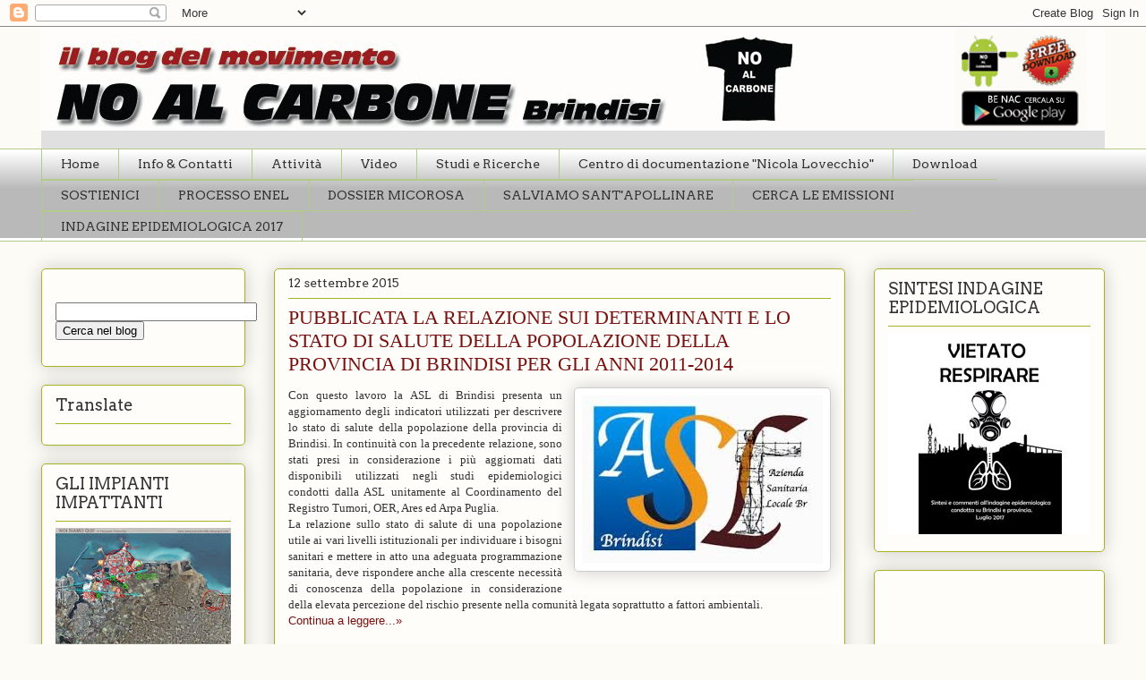

--- FILE ---
content_type: text/html; charset=UTF-8
request_url: https://noalcarbonebrindisi.blogspot.com/2015/09/
body_size: 23883
content:
<!DOCTYPE html>
<html class='v2' dir='ltr' lang='it'>
<head>
<link href='https://www.blogger.com/static/v1/widgets/335934321-css_bundle_v2.css' rel='stylesheet' type='text/css'/>
<meta content='width=1100' name='viewport'/>
<meta content='text/html; charset=UTF-8' http-equiv='Content-Type'/>
<meta content='blogger' name='generator'/>
<link href='https://noalcarbonebrindisi.blogspot.com/favicon.ico' rel='icon' type='image/x-icon'/>
<link href='http://noalcarbonebrindisi.blogspot.com/2015/09/' rel='canonical'/>
<link rel="alternate" type="application/atom+xml" title="#NacBlog - Atom" href="https://noalcarbonebrindisi.blogspot.com/feeds/posts/default" />
<link rel="alternate" type="application/rss+xml" title="#NacBlog - RSS" href="https://noalcarbonebrindisi.blogspot.com/feeds/posts/default?alt=rss" />
<link rel="service.post" type="application/atom+xml" title="#NacBlog - Atom" href="https://www.blogger.com/feeds/2026703964803641683/posts/default" />
<!--Can't find substitution for tag [blog.ieCssRetrofitLinks]-->
<meta content='http://noalcarbonebrindisi.blogspot.com/2015/09/' property='og:url'/>
<meta content='#NacBlog' property='og:title'/>
<meta content='' property='og:description'/>
<title>#NacBlog: settembre 2015</title>
<style type='text/css'>@font-face{font-family:'Arvo';font-style:normal;font-weight:400;font-display:swap;src:url(//fonts.gstatic.com/s/arvo/v23/tDbD2oWUg0MKqScQ7Z7o_vo.woff2)format('woff2');unicode-range:U+0000-00FF,U+0131,U+0152-0153,U+02BB-02BC,U+02C6,U+02DA,U+02DC,U+0304,U+0308,U+0329,U+2000-206F,U+20AC,U+2122,U+2191,U+2193,U+2212,U+2215,U+FEFF,U+FFFD;}</style>
<style id='page-skin-1' type='text/css'><!--
/*
-----------------------------------------------
Blogger Template Style
Name:     Awesome Inc.
Designer: Tina Chen
URL:      tinachen.org
----------------------------------------------- */
/* Content
----------------------------------------------- */
body {
font: normal normal 13px Arial, Tahoma, Helvetica, FreeSans, sans-serif;
color: #333333;
background: #fcfbf5 none repeat scroll top left;
}
html body .content-outer {
min-width: 0;
max-width: 100%;
width: 100%;
}
a:link {
text-decoration: none;
color: #790f0f;
}
a:visited {
text-decoration: none;
color: #00bfff;
}
a:hover {
text-decoration: underline;
color: #0b5394;
}
.body-fauxcolumn-outer .cap-top {
position: absolute;
z-index: 1;
height: 276px;
width: 100%;
background: transparent none repeat-x scroll top left;
_background-image: none;
}
/* Columns
----------------------------------------------- */
.content-inner {
padding: 0;
}
.header-inner .section {
margin: 0 16px;
}
.tabs-inner .section {
margin: 0 16px;
}
.main-inner {
padding-top: 30px;
}
.main-inner .column-center-inner,
.main-inner .column-left-inner,
.main-inner .column-right-inner {
padding: 0 5px;
}
*+html body .main-inner .column-center-inner {
margin-top: -30px;
}
#layout .main-inner .column-center-inner {
margin-top: 0;
}
/* Header
----------------------------------------------- */
.header-outer {
margin: 0 0 0 0;
background: transparent none repeat scroll 0 0;
}
.Header h1 {
font: normal normal 40px Georgia, Utopia, 'Palatino Linotype', Palatino, serif;
color: #333333;
text-shadow: 0 0 -1px #000000;
}
.Header h1 a {
color: #333333;
}
.Header .description {
font: normal normal 20px Georgia, Utopia, 'Palatino Linotype', Palatino, serif;
color: #908d6a;
}
.header-inner .Header .titlewrapper,
.header-inner .Header .descriptionwrapper {
padding-left: 0;
padding-right: 0;
margin-bottom: 0;
}
.header-inner .Header .titlewrapper {
padding-top: 22px;
}
/* Tabs
----------------------------------------------- */
.tabs-outer {
overflow: hidden;
position: relative;
background: #ffffff url(//www.blogblog.com/1kt/awesomeinc/tabs_gradient_light.png) repeat scroll 0 0;
}
#layout .tabs-outer {
overflow: visible;
}
.tabs-cap-top, .tabs-cap-bottom {
position: absolute;
width: 100%;
border-top: 1px solid #b3ca88;
}
.tabs-cap-bottom {
bottom: 0;
}
.tabs-inner .widget li a {
display: inline-block;
margin: 0;
padding: .6em 1.5em;
font: normal normal 14px Arvo;
color: #333333;
border-top: 1px solid #b3ca88;
border-bottom: 1px solid #b3ca88;
border-left: 1px solid #b3ca88;
height: 16px;
line-height: 16px;
}
.tabs-inner .widget li:last-child a {
border-right: 1px solid #b3ca88;
}
.tabs-inner .widget li.selected a, .tabs-inner .widget li a:hover {
background: #7d181e url(//www.blogblog.com/1kt/awesomeinc/tabs_gradient_light.png) repeat-x scroll 0 -100px;
color: #ffffff;
}
/* Headings
----------------------------------------------- */
h2 {
font: normal normal 18px Arvo;
color: #333333;
}
/* Widgets
----------------------------------------------- */
.main-inner .section {
margin: 0 27px;
padding: 0;
}
.main-inner .column-left-outer,
.main-inner .column-right-outer {
margin-top: 0;
}
#layout .main-inner .column-left-outer,
#layout .main-inner .column-right-outer {
margin-top: 0;
}
.main-inner .column-left-inner,
.main-inner .column-right-inner {
background: transparent none repeat 0 0;
-moz-box-shadow: 0 0 0 rgba(0, 0, 0, .2);
-webkit-box-shadow: 0 0 0 rgba(0, 0, 0, .2);
-goog-ms-box-shadow: 0 0 0 rgba(0, 0, 0, .2);
box-shadow: 0 0 0 rgba(0, 0, 0, .2);
-moz-border-radius: 5px;
-webkit-border-radius: 5px;
-goog-ms-border-radius: 5px;
border-radius: 5px;
}
#layout .main-inner .column-left-inner,
#layout .main-inner .column-right-inner {
margin-top: 0;
}
.sidebar .widget {
font: normal normal 14px Georgia, Utopia, 'Palatino Linotype', Palatino, serif;
color: #333333;
}
.sidebar .widget a:link {
color: #790f0f;
}
.sidebar .widget a:visited {
color: #00bfff;
}
.sidebar .widget a:hover {
color: #0b5394;
}
.sidebar .widget h2 {
text-shadow: 0 0 -1px #000000;
}
.main-inner .widget {
background-color: #fefdfa;
border: 1px solid #aab123;
padding: 0 15px 15px;
margin: 20px -16px;
-moz-box-shadow: 0 0 20px rgba(0, 0, 0, .2);
-webkit-box-shadow: 0 0 20px rgba(0, 0, 0, .2);
-goog-ms-box-shadow: 0 0 20px rgba(0, 0, 0, .2);
box-shadow: 0 0 20px rgba(0, 0, 0, .2);
-moz-border-radius: 5px;
-webkit-border-radius: 5px;
-goog-ms-border-radius: 5px;
border-radius: 5px;
}
.main-inner .widget h2 {
margin: 0 -0;
padding: .6em 0 .5em;
border-bottom: 1px solid transparent;
}
.footer-inner .widget h2 {
padding: 0 0 .4em;
border-bottom: 1px solid transparent;
}
.main-inner .widget h2 + div, .footer-inner .widget h2 + div {
border-top: 1px solid #aab123;
padding-top: 8px;
}
.main-inner .widget .widget-content {
margin: 0 -0;
padding: 7px 0 0;
}
.main-inner .widget ul, .main-inner .widget #ArchiveList ul.flat {
margin: -8px -15px 0;
padding: 0;
list-style: none;
}
.main-inner .widget #ArchiveList {
margin: -8px 0 0;
}
.main-inner .widget ul li, .main-inner .widget #ArchiveList ul.flat li {
padding: .5em 15px;
text-indent: 0;
color: #666666;
border-top: 0 solid #aab123;
border-bottom: 1px solid transparent;
}
.main-inner .widget #ArchiveList ul li {
padding-top: .25em;
padding-bottom: .25em;
}
.main-inner .widget ul li:first-child, .main-inner .widget #ArchiveList ul.flat li:first-child {
border-top: none;
}
.main-inner .widget ul li:last-child, .main-inner .widget #ArchiveList ul.flat li:last-child {
border-bottom: none;
}
.post-body {
position: relative;
}
.main-inner .widget .post-body ul {
padding: 0 2.5em;
margin: .5em 0;
list-style: disc;
}
.main-inner .widget .post-body ul li {
padding: 0.25em 0;
margin-bottom: .25em;
color: #333333;
border: none;
}
.footer-inner .widget ul {
padding: 0;
list-style: none;
}
.widget .zippy {
color: #666666;
}
/* Posts
----------------------------------------------- */
body .main-inner .Blog {
padding: 0;
margin-bottom: 1em;
background-color: transparent;
border: none;
-moz-box-shadow: 0 0 0 rgba(0, 0, 0, 0);
-webkit-box-shadow: 0 0 0 rgba(0, 0, 0, 0);
-goog-ms-box-shadow: 0 0 0 rgba(0, 0, 0, 0);
box-shadow: 0 0 0 rgba(0, 0, 0, 0);
}
.main-inner .section:last-child .Blog:last-child {
padding: 0;
margin-bottom: 1em;
}
.main-inner .widget h2.date-header {
margin: 0 -15px 1px;
padding: 0 0 0 0;
font: normal normal 14px Arvo;
color: #333333;
background: transparent none no-repeat scroll top left;
border-top: 0 solid #aab123;
border-bottom: 1px solid transparent;
-moz-border-radius-topleft: 0;
-moz-border-radius-topright: 0;
-webkit-border-top-left-radius: 0;
-webkit-border-top-right-radius: 0;
border-top-left-radius: 0;
border-top-right-radius: 0;
position: static;
bottom: 100%;
right: 15px;
text-shadow: 0 0 -1px #000000;
}
.main-inner .widget h2.date-header span {
font: normal normal 14px Arvo;
display: block;
padding: .5em 15px;
border-left: 0 solid #aab123;
border-right: 0 solid #aab123;
}
.date-outer {
position: relative;
margin: 30px 0 20px;
padding: 0 15px;
background-color: #fefdfa;
border: 1px solid #aab123;
-moz-box-shadow: 0 0 20px rgba(0, 0, 0, .2);
-webkit-box-shadow: 0 0 20px rgba(0, 0, 0, .2);
-goog-ms-box-shadow: 0 0 20px rgba(0, 0, 0, .2);
box-shadow: 0 0 20px rgba(0, 0, 0, .2);
-moz-border-radius: 5px;
-webkit-border-radius: 5px;
-goog-ms-border-radius: 5px;
border-radius: 5px;
}
.date-outer:first-child {
margin-top: 0;
}
.date-outer:last-child {
margin-bottom: 20px;
-moz-border-radius-bottomleft: 5px;
-moz-border-radius-bottomright: 5px;
-webkit-border-bottom-left-radius: 5px;
-webkit-border-bottom-right-radius: 5px;
-goog-ms-border-bottom-left-radius: 5px;
-goog-ms-border-bottom-right-radius: 5px;
border-bottom-left-radius: 5px;
border-bottom-right-radius: 5px;
}
.date-posts {
margin: 0 -0;
padding: 0 0;
clear: both;
}
.post-outer, .inline-ad {
border-top: 1px solid #aab123;
margin: 0 -0;
padding: 15px 0;
}
.post-outer {
padding-bottom: 10px;
}
.post-outer:first-child {
padding-top: 0;
border-top: none;
}
.post-outer:last-child, .inline-ad:last-child {
border-bottom: none;
}
.post-body {
position: relative;
}
.post-body img {
padding: 8px;
background: #ffffff;
border: 1px solid #cccccc;
-moz-box-shadow: 0 0 20px rgba(0, 0, 0, .2);
-webkit-box-shadow: 0 0 20px rgba(0, 0, 0, .2);
box-shadow: 0 0 20px rgba(0, 0, 0, .2);
-moz-border-radius: 5px;
-webkit-border-radius: 5px;
border-radius: 5px;
}
h3.post-title, h4 {
font: normal normal 22px Georgia, Utopia, 'Palatino Linotype', Palatino, serif;
color: #790f0f;
}
h3.post-title a {
font: normal normal 22px Georgia, Utopia, 'Palatino Linotype', Palatino, serif;
color: #790f0f;
}
h3.post-title a:hover {
color: #0b5394;
text-decoration: underline;
}
.post-header {
margin: 0 0 1em;
}
.post-body {
line-height: 1.4;
}
.post-outer h2 {
color: #333333;
}
.post-footer {
margin: 1.5em 0 0;
}
#blog-pager {
padding: 15px;
font-size: 120%;
background-color: #fefdfa;
border: 1px solid #aab123;
-moz-box-shadow: 0 0 20px rgba(0, 0, 0, .2);
-webkit-box-shadow: 0 0 20px rgba(0, 0, 0, .2);
-goog-ms-box-shadow: 0 0 20px rgba(0, 0, 0, .2);
box-shadow: 0 0 20px rgba(0, 0, 0, .2);
-moz-border-radius: 5px;
-webkit-border-radius: 5px;
-goog-ms-border-radius: 5px;
border-radius: 5px;
-moz-border-radius-topleft: 5px;
-moz-border-radius-topright: 5px;
-webkit-border-top-left-radius: 5px;
-webkit-border-top-right-radius: 5px;
-goog-ms-border-top-left-radius: 5px;
-goog-ms-border-top-right-radius: 5px;
border-top-left-radius: 5px;
border-top-right-radius-topright: 5px;
margin-top: 1em;
}
.blog-feeds, .post-feeds {
margin: 1em 0;
text-align: center;
color: #333333;
}
.blog-feeds a, .post-feeds a {
color: #790f0f;
}
.blog-feeds a:visited, .post-feeds a:visited {
color: #00bfff;
}
.blog-feeds a:hover, .post-feeds a:hover {
color: #0b5394;
}
.post-outer .comments {
margin-top: 2em;
}
/* Comments
----------------------------------------------- */
.comments .comments-content .icon.blog-author {
background-repeat: no-repeat;
background-image: url([data-uri]);
}
.comments .comments-content .loadmore a {
border-top: 1px solid #b3ca88;
border-bottom: 1px solid #b3ca88;
}
.comments .continue {
border-top: 2px solid #b3ca88;
}
/* Footer
----------------------------------------------- */
.footer-outer {
margin: -20px 0 -1px;
padding: 20px 0 0;
color: #333333;
overflow: hidden;
}
.footer-fauxborder-left {
border-top: 1px solid #aab123;
background: #fefdfa none repeat scroll 0 0;
-moz-box-shadow: 0 0 20px rgba(0, 0, 0, .2);
-webkit-box-shadow: 0 0 20px rgba(0, 0, 0, .2);
-goog-ms-box-shadow: 0 0 20px rgba(0, 0, 0, .2);
box-shadow: 0 0 20px rgba(0, 0, 0, .2);
margin: 0 -20px;
}
/* Mobile
----------------------------------------------- */
body.mobile {
background-size: auto;
}
.mobile .body-fauxcolumn-outer {
background: transparent none repeat scroll top left;
}
*+html body.mobile .main-inner .column-center-inner {
margin-top: 0;
}
.mobile .main-inner .widget {
padding: 0 0 15px;
}
.mobile .main-inner .widget h2 + div,
.mobile .footer-inner .widget h2 + div {
border-top: none;
padding-top: 0;
}
.mobile .footer-inner .widget h2 {
padding: 0.5em 0;
border-bottom: none;
}
.mobile .main-inner .widget .widget-content {
margin: 0;
padding: 7px 0 0;
}
.mobile .main-inner .widget ul,
.mobile .main-inner .widget #ArchiveList ul.flat {
margin: 0 -15px 0;
}
.mobile .main-inner .widget h2.date-header {
right: 0;
}
.mobile .date-header span {
padding: 0.4em 0;
}
.mobile .date-outer:first-child {
margin-bottom: 0;
border: 1px solid #aab123;
-moz-border-radius-topleft: 5px;
-moz-border-radius-topright: 5px;
-webkit-border-top-left-radius: 5px;
-webkit-border-top-right-radius: 5px;
-goog-ms-border-top-left-radius: 5px;
-goog-ms-border-top-right-radius: 5px;
border-top-left-radius: 5px;
border-top-right-radius: 5px;
}
.mobile .date-outer {
border-color: #aab123;
border-width: 0 1px 1px;
}
.mobile .date-outer:last-child {
margin-bottom: 0;
}
.mobile .main-inner {
padding: 0;
}
.mobile .header-inner .section {
margin: 0;
}
.mobile .post-outer, .mobile .inline-ad {
padding: 5px 0;
}
.mobile .tabs-inner .section {
margin: 0 10px;
}
.mobile .main-inner .widget h2 {
margin: 0;
padding: 0;
}
.mobile .main-inner .widget h2.date-header span {
padding: 0;
}
.mobile .main-inner .widget .widget-content {
margin: 0;
padding: 7px 0 0;
}
.mobile #blog-pager {
border: 1px solid transparent;
background: #fefdfa none repeat scroll 0 0;
}
.mobile .main-inner .column-left-inner,
.mobile .main-inner .column-right-inner {
background: transparent none repeat 0 0;
-moz-box-shadow: none;
-webkit-box-shadow: none;
-goog-ms-box-shadow: none;
box-shadow: none;
}
.mobile .date-posts {
margin: 0;
padding: 0;
}
.mobile .footer-fauxborder-left {
margin: 0;
border-top: inherit;
}
.mobile .main-inner .section:last-child .Blog:last-child {
margin-bottom: 0;
}
.mobile-index-contents {
color: #333333;
}
.mobile .mobile-link-button {
background: #790f0f url(//www.blogblog.com/1kt/awesomeinc/tabs_gradient_light.png) repeat scroll 0 0;
}
.mobile-link-button a:link, .mobile-link-button a:visited {
color: #ffffff;
}
.mobile .tabs-inner .PageList .widget-content {
background: transparent;
border-top: 1px solid;
border-color: #b3ca88;
color: #333333;
}
.mobile .tabs-inner .PageList .widget-content .pagelist-arrow {
border-left: 1px solid #b3ca88;
}

--></style>
<style id='template-skin-1' type='text/css'><!--
body {
min-width: 1220px;
}
.content-outer, .content-fauxcolumn-outer, .region-inner {
min-width: 1220px;
max-width: 1220px;
_width: 1220px;
}
.main-inner .columns {
padding-left: 260px;
padding-right: 290px;
}
.main-inner .fauxcolumn-center-outer {
left: 260px;
right: 290px;
/* IE6 does not respect left and right together */
_width: expression(this.parentNode.offsetWidth -
parseInt("260px") -
parseInt("290px") + 'px');
}
.main-inner .fauxcolumn-left-outer {
width: 260px;
}
.main-inner .fauxcolumn-right-outer {
width: 290px;
}
.main-inner .column-left-outer {
width: 260px;
right: 100%;
margin-left: -260px;
}
.main-inner .column-right-outer {
width: 290px;
margin-right: -290px;
}
#layout {
min-width: 0;
}
#layout .content-outer {
min-width: 0;
width: 800px;
}
#layout .region-inner {
min-width: 0;
width: auto;
}
body#layout div.add_widget {
padding: 8px;
}
body#layout div.add_widget a {
margin-left: 32px;
}
--></style>
<link href='https://www.blogger.com/dyn-css/authorization.css?targetBlogID=2026703964803641683&amp;zx=a4a75aaa-cbc1-466a-87c6-49edf7f21024' media='none' onload='if(media!=&#39;all&#39;)media=&#39;all&#39;' rel='stylesheet'/><noscript><link href='https://www.blogger.com/dyn-css/authorization.css?targetBlogID=2026703964803641683&amp;zx=a4a75aaa-cbc1-466a-87c6-49edf7f21024' rel='stylesheet'/></noscript>
<meta name='google-adsense-platform-account' content='ca-host-pub-1556223355139109'/>
<meta name='google-adsense-platform-domain' content='blogspot.com'/>

</head>
<body class='loading variant-renewable'>
<div class='navbar section' id='navbar' name='Navbar'><div class='widget Navbar' data-version='1' id='Navbar1'><script type="text/javascript">
    function setAttributeOnload(object, attribute, val) {
      if(window.addEventListener) {
        window.addEventListener('load',
          function(){ object[attribute] = val; }, false);
      } else {
        window.attachEvent('onload', function(){ object[attribute] = val; });
      }
    }
  </script>
<div id="navbar-iframe-container"></div>
<script type="text/javascript" src="https://apis.google.com/js/platform.js"></script>
<script type="text/javascript">
      gapi.load("gapi.iframes:gapi.iframes.style.bubble", function() {
        if (gapi.iframes && gapi.iframes.getContext) {
          gapi.iframes.getContext().openChild({
              url: 'https://www.blogger.com/navbar/2026703964803641683?origin\x3dhttps://noalcarbonebrindisi.blogspot.com',
              where: document.getElementById("navbar-iframe-container"),
              id: "navbar-iframe"
          });
        }
      });
    </script><script type="text/javascript">
(function() {
var script = document.createElement('script');
script.type = 'text/javascript';
script.src = '//pagead2.googlesyndication.com/pagead/js/google_top_exp.js';
var head = document.getElementsByTagName('head')[0];
if (head) {
head.appendChild(script);
}})();
</script>
</div></div>
<div class='body-fauxcolumns'>
<div class='fauxcolumn-outer body-fauxcolumn-outer'>
<div class='cap-top'>
<div class='cap-left'></div>
<div class='cap-right'></div>
</div>
<div class='fauxborder-left'>
<div class='fauxborder-right'></div>
<div class='fauxcolumn-inner'>
</div>
</div>
<div class='cap-bottom'>
<div class='cap-left'></div>
<div class='cap-right'></div>
</div>
</div>
</div>
<div class='content'>
<div class='content-fauxcolumns'>
<div class='fauxcolumn-outer content-fauxcolumn-outer'>
<div class='cap-top'>
<div class='cap-left'></div>
<div class='cap-right'></div>
</div>
<div class='fauxborder-left'>
<div class='fauxborder-right'></div>
<div class='fauxcolumn-inner'>
</div>
</div>
<div class='cap-bottom'>
<div class='cap-left'></div>
<div class='cap-right'></div>
</div>
</div>
</div>
<div class='content-outer'>
<div class='content-cap-top cap-top'>
<div class='cap-left'></div>
<div class='cap-right'></div>
</div>
<div class='fauxborder-left content-fauxborder-left'>
<div class='fauxborder-right content-fauxborder-right'></div>
<div class='content-inner'>
<header>
<div class='header-outer'>
<div class='header-cap-top cap-top'>
<div class='cap-left'></div>
<div class='cap-right'></div>
</div>
<div class='fauxborder-left header-fauxborder-left'>
<div class='fauxborder-right header-fauxborder-right'></div>
<div class='region-inner header-inner'>
<div class='header section' id='header' name='Intestazione'><div class='widget Header' data-version='1' id='Header1'>
<div id='header-inner'>
<a href='https://noalcarbonebrindisi.blogspot.com/' style='display: block'>
<img alt='#NacBlog' height='136px; ' id='Header1_headerimg' src='https://blogger.googleusercontent.com/img/b/R29vZ2xl/AVvXsEhuQwWAi07FTLZmz2Qy4hyorUft1qOrb4BSLZRv2KgSaiGdrPVhgM8bN5h9rDB336OwsKeAzIOKiWK3SJKFRIbUJ9FditW22ABc_C0MuIX0h744E4t1fQT-TsrcChsghhiok2egGqE6u-ZK/s1600/TESTATA+2016.jpg' style='display: block' width='1200px; '/>
</a>
</div>
</div></div>
</div>
</div>
<div class='header-cap-bottom cap-bottom'>
<div class='cap-left'></div>
<div class='cap-right'></div>
</div>
</div>
</header>
<div class='tabs-outer'>
<div class='tabs-cap-top cap-top'>
<div class='cap-left'></div>
<div class='cap-right'></div>
</div>
<div class='fauxborder-left tabs-fauxborder-left'>
<div class='fauxborder-right tabs-fauxborder-right'></div>
<div class='region-inner tabs-inner'>
<div class='tabs section' id='crosscol' name='Multi-colonne'><div class='widget PageList' data-version='1' id='PageList1'>
<div class='widget-content'>
<ul>
<li>
<a href='https://noalcarbonebrindisi.blogspot.com/'>Home</a>
</li>
<li>
<a href='https://noalcarbonebrindisi.blogspot.com/p/contatti_30.html'>Info &amp; Contatti</a>
</li>
<li>
<a href='https://noalcarbonebrindisi.blogspot.com/p/manifestazioni.html'>Attività</a>
</li>
<li>
<a href='https://www.youtube.com/user/tonisputazza'>Video</a>
</li>
<li>
<a href='http://noalcarbonebrindisi.blogspot.it/search/label/STUDI%20E%20RICERCHE'>Studi e Ricerche</a>
</li>
<li>
<a href='http://noalcarbonebrindisi.blogspot.it/p/centro-di-documentazione-nicola.html'>Centro di documentazione "Nicola Lovecchio"</a>
</li>
<li>
<a href='https://noalcarbonebrindisi.blogspot.com/p/download.html'>Download</a>
</li>
<li>
<a href='https://noalcarbonebrindisi.blogspot.com/p/sostienici-con-una-donazione.html'>SOSTIENICI </a>
</li>
<li>
<a href='http://siamotuttiparteoffesa.blogspot.it/'>PROCESSO ENEL </a>
</li>
<li>
<a href='https://noalcarbonebrindisi.blogspot.it/2014/06/dossier-micorosa-i-veleni-dimenticati_26.html'>DOSSIER MICOROSA</a>
</li>
<li>
<a href='https://noalcarbonebrindisi.blogspot.it/search/label/SANT%27APOLLINARE'>SALVIAMO SANT'APOLLINARE </a>
</li>
<li>
<a href='http://noalcarbonebrindisi.blogspot.it/p/cerca-le-emissioni.html'>CERCA LE EMISSIONI</a>
</li>
<li>
<a href='https://app.box.com/s/pds8yrl0gn3nr35gqcfego3yym0tz7qr'>INDAGINE EPIDEMIOLOGICA 2017 </a>
</li>
</ul>
<div class='clear'></div>
</div>
</div></div>
<div class='tabs no-items section' id='crosscol-overflow' name='Cross-Column 2'></div>
</div>
</div>
<div class='tabs-cap-bottom cap-bottom'>
<div class='cap-left'></div>
<div class='cap-right'></div>
</div>
</div>
<div class='main-outer'>
<div class='main-cap-top cap-top'>
<div class='cap-left'></div>
<div class='cap-right'></div>
</div>
<div class='fauxborder-left main-fauxborder-left'>
<div class='fauxborder-right main-fauxborder-right'></div>
<div class='region-inner main-inner'>
<div class='columns fauxcolumns'>
<div class='fauxcolumn-outer fauxcolumn-center-outer'>
<div class='cap-top'>
<div class='cap-left'></div>
<div class='cap-right'></div>
</div>
<div class='fauxborder-left'>
<div class='fauxborder-right'></div>
<div class='fauxcolumn-inner'>
</div>
</div>
<div class='cap-bottom'>
<div class='cap-left'></div>
<div class='cap-right'></div>
</div>
</div>
<div class='fauxcolumn-outer fauxcolumn-left-outer'>
<div class='cap-top'>
<div class='cap-left'></div>
<div class='cap-right'></div>
</div>
<div class='fauxborder-left'>
<div class='fauxborder-right'></div>
<div class='fauxcolumn-inner'>
</div>
</div>
<div class='cap-bottom'>
<div class='cap-left'></div>
<div class='cap-right'></div>
</div>
</div>
<div class='fauxcolumn-outer fauxcolumn-right-outer'>
<div class='cap-top'>
<div class='cap-left'></div>
<div class='cap-right'></div>
</div>
<div class='fauxborder-left'>
<div class='fauxborder-right'></div>
<div class='fauxcolumn-inner'>
</div>
</div>
<div class='cap-bottom'>
<div class='cap-left'></div>
<div class='cap-right'></div>
</div>
</div>
<!-- corrects IE6 width calculation -->
<div class='columns-inner'>
<div class='column-center-outer'>
<div class='column-center-inner'>
<div class='main section' id='main' name='Principale'><div class='widget Blog' data-version='1' id='Blog1'>
<div class='blog-posts hfeed'>

          <div class="date-outer">
        
<h2 class='date-header'><span>12 settembre 2015</span></h2>

          <div class="date-posts">
        
<div class='post-outer'>
<div class='post hentry uncustomized-post-template' itemprop='blogPost' itemscope='itemscope' itemtype='http://schema.org/BlogPosting'>
<meta content='https://blogger.googleusercontent.com/img/b/R29vZ2xl/AVvXsEjIDolqO5RbkA8R1zse4XNDQ_rZskk_grZ0Eo9vAjaD0HmHhyphenhyphenCrQhF_GwgDRxjbE13EWp4dXIjvQCR70rHrfAMT1Wzauct06Y8xjhexqY0-qnoDS3_72rNE4pyJqNQ8ATkbRqSNC2CyfsYC/s1600/images.jpg' itemprop='image_url'/>
<meta content='2026703964803641683' itemprop='blogId'/>
<meta content='5867232310552809469' itemprop='postId'/>
<a name='5867232310552809469'></a>
<h3 class='post-title entry-title' itemprop='name'>
<a href='https://noalcarbonebrindisi.blogspot.com/2015/09/pubblicata-la-relazione-sui.html'>PUBBLICATA LA RELAZIONE SUI DETERMINANTI E LO STATO DI SALUTE DELLA POPOLAZIONE DELLA PROVINCIA DI BRINDISI PER GLI ANNI 2011-2014</a>
</h3>
<div class='post-header'>
<div class='post-header-line-1'></div>
</div>
<div class='post-body entry-content' id='post-body-5867232310552809469' itemprop='description articleBody'>
<div style="text-align: justify;">
<a href="https://blogger.googleusercontent.com/img/b/R29vZ2xl/AVvXsEjIDolqO5RbkA8R1zse4XNDQ_rZskk_grZ0Eo9vAjaD0HmHhyphenhyphenCrQhF_GwgDRxjbE13EWp4dXIjvQCR70rHrfAMT1Wzauct06Y8xjhexqY0-qnoDS3_72rNE4pyJqNQ8ATkbRqSNC2CyfsYC/s1600/images.jpg" imageanchor="1" style="clear: right; float: right; margin-bottom: 1em; margin-left: 1em;"><img border="0" src="https://blogger.googleusercontent.com/img/b/R29vZ2xl/AVvXsEjIDolqO5RbkA8R1zse4XNDQ_rZskk_grZ0Eo9vAjaD0HmHhyphenhyphenCrQhF_GwgDRxjbE13EWp4dXIjvQCR70rHrfAMT1Wzauct06Y8xjhexqY0-qnoDS3_72rNE4pyJqNQ8ATkbRqSNC2CyfsYC/s1600/images.jpg"></a><div style="text-align: justify;">
<span style="font-size: small;"><span style="font-family: Georgia,&quot;Times New Roman&quot;,serif;">Con questo lavoro la ASL di Brindisi presenta un aggiornamento degli indicatori utilizzati per descrivere lo stato di salute della popolazione della provincia di Brindisi. In continuità con la precedente relazione, sono stati presi in considerazione i più aggiornati dati disponibili utilizzati negli studi epidemiologici condotti dalla ASL unitamente al Coordinamento del Registro Tumori, OER, Ares ed Arpa Puglia.</span></span><br><span style="font-size: small;"><span style="font-family: Georgia,&quot;Times New Roman&quot;,serif;">La relazione sullo stato di salute di una popolazione utile ai vari livelli istituzionali per individuare i bisogni sanitari e mettere in atto una adeguata programmazione sanitaria, deve rispondere anche alla crescente necessità di conoscenza della popolazione in considerazione della elevata percezione del</span></span><span style="font-size: small;"><span style="font-family: Georgia,&quot;Times New Roman&quot;,serif;"> rischio presente nella comunità legata soprattutto a fattori ambientali.</span></span></div></div>
<div style='clear: both;'></div>
</div>
<div class='jump-link'>
<a href='https://noalcarbonebrindisi.blogspot.com/2015/09/pubblicata-la-relazione-sui.html#more' title='PUBBLICATA LA RELAZIONE SUI DETERMINANTI E LO STATO DI SALUTE DELLA POPOLAZIONE DELLA PROVINCIA DI BRINDISI PER GLI ANNI 2011-2014'>Continua a leggere...&#187;</a>
</div>
<div class='post-footer'>
<div class='post-footer-line post-footer-line-1'>
<span class='post-author vcard'>
Pubblicato da
<span class='fn' itemprop='author' itemscope='itemscope' itemtype='http://schema.org/Person'>
<span itemprop='name'>admin</span>
</span>
</span>
<span class='post-timestamp'>
alle
<meta content='http://noalcarbonebrindisi.blogspot.com/2015/09/pubblicata-la-relazione-sui.html' itemprop='url'/>
<a class='timestamp-link' href='https://noalcarbonebrindisi.blogspot.com/2015/09/pubblicata-la-relazione-sui.html' rel='bookmark' title='permanent link'><abbr class='published' itemprop='datePublished' title='2015-09-12T12:46:00+01:00'>12:46</abbr></a>
</span>
<span class='post-comment-link'>
<a class='comment-link' href='https://noalcarbonebrindisi.blogspot.com/2015/09/pubblicata-la-relazione-sui.html#comment-form' onclick=''>
Nessun commento:
  </a>
</span>
<span class='post-icons'>
</span>
<div class='post-share-buttons goog-inline-block'>
<a class='goog-inline-block share-button sb-email' href='https://www.blogger.com/share-post.g?blogID=2026703964803641683&postID=5867232310552809469&target=email' target='_blank' title='Invia tramite email'><span class='share-button-link-text'>Invia tramite email</span></a><a class='goog-inline-block share-button sb-blog' href='https://www.blogger.com/share-post.g?blogID=2026703964803641683&postID=5867232310552809469&target=blog' onclick='window.open(this.href, "_blank", "height=270,width=475"); return false;' target='_blank' title='Postalo sul blog'><span class='share-button-link-text'>Postalo sul blog</span></a><a class='goog-inline-block share-button sb-twitter' href='https://www.blogger.com/share-post.g?blogID=2026703964803641683&postID=5867232310552809469&target=twitter' target='_blank' title='Condividi su X'><span class='share-button-link-text'>Condividi su X</span></a><a class='goog-inline-block share-button sb-facebook' href='https://www.blogger.com/share-post.g?blogID=2026703964803641683&postID=5867232310552809469&target=facebook' onclick='window.open(this.href, "_blank", "height=430,width=640"); return false;' target='_blank' title='Condividi su Facebook'><span class='share-button-link-text'>Condividi su Facebook</span></a><a class='goog-inline-block share-button sb-pinterest' href='https://www.blogger.com/share-post.g?blogID=2026703964803641683&postID=5867232310552809469&target=pinterest' target='_blank' title='Condividi su Pinterest'><span class='share-button-link-text'>Condividi su Pinterest</span></a>
</div>
</div>
<div class='post-footer-line post-footer-line-2'>
<span class='post-labels'>
Etichette:
<a href='https://noalcarbonebrindisi.blogspot.com/search/label/ASL' rel='tag'>ASL</a>,
<a href='https://noalcarbonebrindisi.blogspot.com/search/label/IN%20EVIDENZA' rel='tag'>IN EVIDENZA</a>,
<a href='https://noalcarbonebrindisi.blogspot.com/search/label/STUDI%20E%20RICERCHE' rel='tag'>STUDI E RICERCHE</a>
</span>
</div>
<div class='post-footer-line post-footer-line-3'>
<span class='post-location'>
</span>
</div>
</div>
</div>
</div>

          </div></div>
        

          <div class="date-outer">
        
<h2 class='date-header'><span>8 settembre 2015</span></h2>

          <div class="date-posts">
        
<div class='post-outer'>
<div class='post hentry uncustomized-post-template' itemprop='blogPost' itemscope='itemscope' itemtype='http://schema.org/BlogPosting'>
<meta content='https://blogger.googleusercontent.com/img/b/R29vZ2xl/AVvXsEjwNH9q0LtlkS1mMBIhJjxh7duImiYB_C8OSB0ljl7-2TsuNP47TOZuULn6uv1FxRm3EQD6O2RkmUng-JNDlFfX6CqhlMoRNo7oP-RX4YP-mcqi-287E0E85e59YTazt3d6PqDZvRKF3pE6/s1600/FUORI+I+DATI.jpg' itemprop='image_url'/>
<meta content='2026703964803641683' itemprop='blogId'/>
<meta content='8945963702859866027' itemprop='postId'/>
<a name='8945963702859866027'></a>
<h3 class='post-title entry-title' itemprop='name'>
<a href='https://noalcarbonebrindisi.blogspot.com/2015/09/richiesta-dati-sulla-salute-asl-batte.html'>RICHIESTA DATI SULLA SALUTE. ASL BATTE UN COLPO, ANZI TRE, MA NON BASTA!</a>
</h3>
<div class='post-header'>
<div class='post-header-line-1'></div>
</div>
<div class='post-body entry-content' id='post-body-8945963702859866027' itemprop='description articleBody'>
<br>


<br>
<div class="MsoNormal" style="text-align: justify;">
<a href="https://blogger.googleusercontent.com/img/b/R29vZ2xl/AVvXsEjwNH9q0LtlkS1mMBIhJjxh7duImiYB_C8OSB0ljl7-2TsuNP47TOZuULn6uv1FxRm3EQD6O2RkmUng-JNDlFfX6CqhlMoRNo7oP-RX4YP-mcqi-287E0E85e59YTazt3d6PqDZvRKF3pE6/s1600/FUORI+I+DATI.jpg" imageanchor="1" style="clear: right; float: right; margin-bottom: 1em; margin-left: 1em;"><img border="0" src="https://blogger.googleusercontent.com/img/b/R29vZ2xl/AVvXsEjwNH9q0LtlkS1mMBIhJjxh7duImiYB_C8OSB0ljl7-2TsuNP47TOZuULn6uv1FxRm3EQD6O2RkmUng-JNDlFfX6CqhlMoRNo7oP-RX4YP-mcqi-287E0E85e59YTazt3d6PqDZvRKF3pE6/s1600/FUORI+I+DATI.jpg"></a><span style="font-size: small;"><span style="font-family: Georgia,&quot;Times New Roman&quot;,serif;"><span style="line-height: 115%;">A
seguito delle nostre richieste sui dati in possesso di ASL, presentate in un
incontro con il direttore generale Pasqualone alla fine del mese di luglio, ci
è giunta risposta dalla Direzione, che
ci sentiamo di ringraziare per l&#8217;estrema puntualità. </span></span></span></div>
<span style="font-size: small;"><span style="font-family: Georgia,&quot;Times New Roman&quot;,serif;">

</span></span><br>
<div class="MsoNormal" style="text-align: justify;">
<span style="font-size: small;"><span style="font-family: Georgia,&quot;Times New Roman&quot;,serif;"><span style="line-height: 115%;">Uno
dei nostri punti imprescindibili durante quell&#8217;incontro fu chiedere alla ASL
che si facesse carico di una delle sue funzioni istituzionali più importanti, ovvero
quella di fornire ai cittadini informazioni sulla loro salute&#160; e quindi conoscere lo stato dei lavori della <b>Relazione sullo stato di salute della
popolazione Brindisina</b>, che è ferma al 2008 in un ritardo cronico non più
tollerabile.</span></span></span></div>
<div style='clear: both;'></div>
</div>
<div class='jump-link'>
<a href='https://noalcarbonebrindisi.blogspot.com/2015/09/richiesta-dati-sulla-salute-asl-batte.html#more' title='RICHIESTA DATI SULLA SALUTE. ASL BATTE UN COLPO, ANZI TRE, MA NON BASTA!'>Continua a leggere...&#187;</a>
</div>
<div class='post-footer'>
<div class='post-footer-line post-footer-line-1'>
<span class='post-author vcard'>
Pubblicato da
<span class='fn' itemprop='author' itemscope='itemscope' itemtype='http://schema.org/Person'>
<span itemprop='name'>admin</span>
</span>
</span>
<span class='post-timestamp'>
alle
<meta content='http://noalcarbonebrindisi.blogspot.com/2015/09/richiesta-dati-sulla-salute-asl-batte.html' itemprop='url'/>
<a class='timestamp-link' href='https://noalcarbonebrindisi.blogspot.com/2015/09/richiesta-dati-sulla-salute-asl-batte.html' rel='bookmark' title='permanent link'><abbr class='published' itemprop='datePublished' title='2015-09-08T17:36:00+01:00'>17:36</abbr></a>
</span>
<span class='post-comment-link'>
<a class='comment-link' href='https://noalcarbonebrindisi.blogspot.com/2015/09/richiesta-dati-sulla-salute-asl-batte.html#comment-form' onclick=''>
Nessun commento:
  </a>
</span>
<span class='post-icons'>
</span>
<div class='post-share-buttons goog-inline-block'>
<a class='goog-inline-block share-button sb-email' href='https://www.blogger.com/share-post.g?blogID=2026703964803641683&postID=8945963702859866027&target=email' target='_blank' title='Invia tramite email'><span class='share-button-link-text'>Invia tramite email</span></a><a class='goog-inline-block share-button sb-blog' href='https://www.blogger.com/share-post.g?blogID=2026703964803641683&postID=8945963702859866027&target=blog' onclick='window.open(this.href, "_blank", "height=270,width=475"); return false;' target='_blank' title='Postalo sul blog'><span class='share-button-link-text'>Postalo sul blog</span></a><a class='goog-inline-block share-button sb-twitter' href='https://www.blogger.com/share-post.g?blogID=2026703964803641683&postID=8945963702859866027&target=twitter' target='_blank' title='Condividi su X'><span class='share-button-link-text'>Condividi su X</span></a><a class='goog-inline-block share-button sb-facebook' href='https://www.blogger.com/share-post.g?blogID=2026703964803641683&postID=8945963702859866027&target=facebook' onclick='window.open(this.href, "_blank", "height=430,width=640"); return false;' target='_blank' title='Condividi su Facebook'><span class='share-button-link-text'>Condividi su Facebook</span></a><a class='goog-inline-block share-button sb-pinterest' href='https://www.blogger.com/share-post.g?blogID=2026703964803641683&postID=8945963702859866027&target=pinterest' target='_blank' title='Condividi su Pinterest'><span class='share-button-link-text'>Condividi su Pinterest</span></a>
</div>
</div>
<div class='post-footer-line post-footer-line-2'>
<span class='post-labels'>
Etichette:
<a href='https://noalcarbonebrindisi.blogspot.com/search/label/ArpaPuglia' rel='tag'>ArpaPuglia</a>,
<a href='https://noalcarbonebrindisi.blogspot.com/search/label/ASL' rel='tag'>ASL</a>,
<a href='https://noalcarbonebrindisi.blogspot.com/search/label/CODICI%20048' rel='tag'>CODICI 048</a>
</span>
</div>
<div class='post-footer-line post-footer-line-3'>
<span class='post-location'>
</span>
</div>
</div>
</div>
</div>

        </div></div>
      
</div>
<div class='blog-pager' id='blog-pager'>
<span id='blog-pager-newer-link'>
<a class='blog-pager-newer-link' href='https://noalcarbonebrindisi.blogspot.com/search?updated-max=2015-12-12T22:10:00Z&amp;max-results=6&amp;reverse-paginate=true' id='Blog1_blog-pager-newer-link' title='Post più recenti'>Post più recenti</a>
</span>
<span id='blog-pager-older-link'>
<a class='blog-pager-older-link' href='https://noalcarbonebrindisi.blogspot.com/search?updated-max=2015-09-08T17:36:00%2B01:00&amp;max-results=6' id='Blog1_blog-pager-older-link' title='Post più vecchi'>Post più vecchi</a>
</span>
<a class='home-link' href='https://noalcarbonebrindisi.blogspot.com/'>Home page</a>
</div>
<div class='clear'></div>
<div class='blog-feeds'>
<div class='feed-links'>
Iscriviti a:
<a class='feed-link' href='https://noalcarbonebrindisi.blogspot.com/feeds/posts/default' target='_blank' type='application/atom+xml'>Commenti (Atom)</a>
</div>
</div>
</div></div>
</div>
</div>
<div class='column-left-outer'>
<div class='column-left-inner'>
<aside>
<div class='sidebar section' id='sidebar-left-1'><div class='widget HTML' data-version='1' id='HTML6'>
<div class='widget-content'>
<p align="left"><form id="searchthis" action=" http://noalcarbonebrindisi.blogspot.com/search" style="display:inline;" method="get"><strong><br/></strong>
<input id="b-query" maxlength="200" name="q" size="26" type="text"/><input id="b-searchbtn" value="Cerca nel blog" type="submit"/></form></p>
</div>
<div class='clear'></div>
</div><div class='widget Translate' data-version='1' id='Translate1'>
<h2 class='title'>Translate</h2>
<div id='google_translate_element'></div>
<script>
    function googleTranslateElementInit() {
      new google.translate.TranslateElement({
        pageLanguage: 'it',
        autoDisplay: 'true',
        layout: google.translate.TranslateElement.InlineLayout.SIMPLE
      }, 'google_translate_element');
    }
  </script>
<script src='//translate.google.com/translate_a/element.js?cb=googleTranslateElementInit'></script>
<div class='clear'></div>
</div><div class='widget Image' data-version='1' id='Image2'>
<h2>GLI IMPIANTI IMPATTANTI</h2>
<div class='widget-content'>
<a href='http://noalcarbonebrindisi.blogspot.it/2011/11/tutti-i-numeri-della-crisi-ambientale.html'>
<img alt='GLI IMPIANTI IMPATTANTI' height='133' id='Image2_img' src='https://blogger.googleusercontent.com/img/b/R29vZ2xl/AVvXsEgo7zxHO-7-W91LKqhsa23-GoCaW-2He7Ah1C9ji1SDMq6hoC6QudAYeu8c3H7lPfRyqw7zb3R57pz-uwl3u0ZKmMfboomH0LsF-j5zV754TpxWXdbVmcqlIx-mmzz24MmrqsZ_Fvu0JPNK/s196/noisiamoqui+def.rid188kb.jpg' width='196'/>
</a>
<br/>
</div>
<div class='clear'></div>
</div><div class='widget LinkList' data-version='1' id='LinkList1'>
<h2>In evidenza</h2>
<div class='widget-content'>
<ul>
<li><a href='http://noalcarbonebrindisi.blogspot.it/2017/07/resa-pubblica-finalmente-lindagine.html'>INDAGINE EPIDEMIOLOGICA - STUDIO FORASTIERE </a></li>
<li><a href='http://www.terredifrontiera.info/fallimento-cerano/'>Cerano e il fallimento delle politiche focalizzate su "interessi nazionali".</a></li>
<li><a href='http://noalcarbonebrindisi.blogspot.it/2016/09/al-congresso-mondiale-di-epidemiologia.html'>Nuove evidenze scientifiche al Congresso Mondiale di Epidemiologia</a></li>
<li><a href='http://noalcarbonebrindisi.blogspot.it/2015/07/centrale-carbone-di-cerano-una.html'>STUDIO CNR - Particolato Enel Cerano</a></li>
<li><a href='http://noalcarbonebrindisi.blogspot.it/2015/09/pubblicata-la-relazione-sui.html#more'>ASL- RELAZIONE SULLO STATO DI SALUTE DELLA PROVINCIA DI BRINDISI</a></li>
<li><a href='http://noalcarbonebrindisi.blogspot.it/2014/11/liniziativa-europea-di-peacelink-e_19.html'>PEACELINK E SALUTE PUBBLICA SCRIVONO AL COMMISSARIO EUROPEO</a></li>
<li><a href='http://noalcarbonebrindisi.blogspot.it/2014/11/no-al-carbone-nel-progetto.html'>Environmental Resistance e No al carbone</a></li>
<li><a href='http://noalcarbonebrindisi.blogspot.it/2014/07/due-delle-30-centrali-piu-inquinanti-d.html'>Lo studio Dirty 30</a></li>
<li><a href='http://noalcarbonebrindisi.blogspot.it/2014/06/brindisi-malati-con-tumori-del-sangue.html'>TUMORI E GRANDI INDUSTRIE PRESENTATO UN ESPOSTO</a></li>
<li><a href='http://noalcarbonebrindisi.blogspot.it/2014/06/dossier-micorosa-i-veleni-dimenticati_26.html'>DOSSIER MICOROSA </a></li>
<li><a href='http://noalcarbonebrindisi.blogspot.it/2014/03/lettera-aperta-dellordine-dei-medici-su.html'>LETTERA APERTA dell'Ordine dei Medici su Lavoro e Salute a Brindisi</a></li>
<li><a href='http://www.articolo21.org/2014/04/inquinamento-e-mortalita-numeri-shock-a-brindisi/'>TUMORI E MORTALITA': NUMERI SHOCK A BRINDISI. di Victor Botta</a></li>
<li><a href='http://noalcarbonebrindisi.blogspot.it/search/label/CODICI%20048'>I DATI SUI CODICI 048</a></li>
<li><a href='http://noalcarbonebrindisi.blogspot.it/2013/03/le-carte-riservate-sui-veleni-della.html'>INCHIESTA VEL-ENI "le carte riservate"</a></li>
<li><a href='http://noalcarbonebrindisi.blogspot.it/2012/06/morire-di-petrolchimico.html'>MORIRE DI PETROLCHIMICO</a></li>
<li><a href='http://www.terzastrada.it/approfondimenti/il-carbone-radioattivo.html'>IL CARBONE RADIOATTIVO</a></li>
<li><a href='http://noalcarbonebrindisi.blogspot.it/2013/01/brindisi-come-taranto-malformazioni_8.html'>MALFORMAZIONI NEONATALI</a></li>
<li><a href='http://noalcarbonebrindisi.blogspot.it/2012/02/plastica-nel-sangue-e-malformazioni-nei.html'>Plastica nel sangue e nel latte materno.</a></li>
</ul>
<div class='clear'></div>
</div>
</div><div class='widget Image' data-version='1' id='Image10'>
<h2>Libri</h2>
<div class='widget-content'>
<a href='https://issuu.com/noalcarbone-brindisi-/docs/nac'>
<img alt='Libri' height='265' id='Image10_img' src='https://blogger.googleusercontent.com/img/b/R29vZ2xl/AVvXsEi2-oh0_0Mm9WkOwWASILQzZ2he4M2OK54nRQ48zVz-DatIZ2Wmc9E2Wa9ckRvyFJvQi5_H15uk-vU62M7Z3VW_ltcfsAiD3kqXRfs70h5l_LWSWhuNyc3D2-N7s9M4VbnRMwQlbrdbxtjf/s1600/nacenv.jpg' width='198'/>
</a>
<br/>
</div>
<div class='clear'></div>
</div><div class='widget Image' data-version='1' id='Image9'>
<h2>Libri</h2>
<div class='widget-content'>
<a href='http://www.kurumuny.it/index.php?option=com_oa&view=catalogo&id=382&lang=it'>
<img alt='Libri' height='265' id='Image9_img' src='https://blogger.googleusercontent.com/img/b/R29vZ2xl/AVvXsEhL4TzRXEDf70QS0PaqoHPYUy696ZPeekMv0PEHqWDR4DX_F6QTGzxbEplt5XShhs4XYIScGKyrWfmEjru0vOY0ZJOUQrwtPZ2HgdBSNUxH6LtZXPSicUyzu-E6mHBavylwYdOU5oNJtch3/s1600/CHIRICO-PLASTICA.jpg' width='198'/>
</a>
<br/>
</div>
<div class='clear'></div>
</div><div class='widget Image' data-version='1' id='Image8'>
<h2>Libri</h2>
<div class='widget-content'>
<a href='https://noalcarbonebrindisi.blogspot.it/2013/03/agnello-di-dio-viaggio-nellarea-ad.html'>
<img alt='Libri' height='265' id='Image8_img' src='https://blogger.googleusercontent.com/img/b/R29vZ2xl/AVvXsEjCYJjcWKCD1yAjYwPX_NTLtfK8bdMHXKvPvEliudl7esplc1eh5U9d0LFie0wmYzbPp-OeGzVKeBxKBe1y9l4DQKviTPhPcrSk0rNEjlLs2Fbq1IL4OHZcnNzf0uLIP-cZlmLYlfns-UV0/s1600/agnellodidio.jpg' width='198'/>
</a>
<br/>
</div>
<div class='clear'></div>
</div><div class='widget Image' data-version='1' id='Image4'>
<h2>Libri</h2>
<div class='widget-content'>
<a href='http://noalcarbonebrindisi.blogspot.it/search?q=IL+PANE+E+LA+MORTE'>
<img alt='Libri' height='265' id='Image4_img' src='https://blogger.googleusercontent.com/img/b/R29vZ2xl/AVvXsEgIWb5Chq2IDh9IfMcj6mxG9sCKBTB2xEpP1hQ2c8VTS_wGItGHEiIpto4CFQ8kjoKv-eS9anKzEhMUT6caeq0yPcT3fmNISeu3G2lIqA3CFyehMkOpYGy7CPzxvsv9UA0LD9LdSPcvj6xQ/s1600/PANEEMORTE.jpg' width='198'/>
</a>
<br/>
</div>
<div class='clear'></div>
</div><div class='widget Image' data-version='1' id='Image6'>
<h2>Carboni Ardenti</h2>
<div class='widget-content'>
<a href='https://issuu.com/terredifrontiera/docs/ottobre-2016'>
<img alt='Carboni Ardenti' height='226' id='Image6_img' src='https://blogger.googleusercontent.com/img/b/R29vZ2xl/AVvXsEhs1DJOefoqIEa7NwC9HHj4OsxobMX4upFgaIVdFk_84MkJLlfV-pVmOJz7xAb8j7hcF9LN90Sl8CMK23LDD6yWZVxfKmdS60RBrPH2KIeuxsabz8QmsK-FSeuh7iiioZEjXCppBjkB_oCV/s226/Cattura.JPG' width='155'/>
</a>
<br/>
</div>
<div class='clear'></div>
</div><div class='widget BlogList' data-version='1' id='BlogList1'>
<h2 class='title'>BlogRoll</h2>
<div class='widget-content'>
<div class='blog-list-container' id='BlogList1_container'>
<ul id='BlogList1_blogs'>
<li style='display: block;'>
<div class='blog-icon'>
<img data-lateloadsrc='https://lh3.googleusercontent.com/blogger_img_proxy/AEn0k_tHvdFKJL993hM24PSwlS6Q8MrHc3FCVHdIwfDSOF692PpjlrS_o58r7IeMe33hgy5AOy0A-SsSHxNzTwo1nvbQQyKxHGldgTiIeidJZcN0FWDOnA=s16-w16-h16' height='16' width='16'/>
</div>
<div class='blog-content'>
<div class='blog-title'>
<a href='http://unitiperlasalute.blogspot.com/' target='_blank'>
Uniti Per La Salute</a>
</div>
<div class='item-content'>
<div class='item-thumbnail'>
<a href='http://unitiperlasalute.blogspot.com/' target='_blank'>
<img alt='' border='0' height='72' src='https://blogger.googleusercontent.com/img/b/R29vZ2xl/AVvXsEhMw35SnSEG2B7dIXC5Gl8kN4bjYMR3ecqMjlqYW1WsQjCAWJTasq0KqTgMTcYApK_NiFCxFg8DfDohev3t1WJbPTu52olbMRjrxf_IjYW87W-jAfZeG1gb0TlcXWeo0BhWXxt2AqfKRZ5Sfe9Mg-GXd_x87e43lqlfNEWmIkSDNYstVabWW2zaW4aRC9h2/s72-c/IMG_0297.jpeg' width='72'/>
</a>
</div>
<span class='item-title'>
<a href='http://unitiperlasalute.blogspot.com/2025/07/storica-vittoria-per-il-clima-le.html' target='_blank'>
Storica vittoria per il clima, le Sezioni Unite della Cassazione danno 
ragione a Greenpeace Italia, ReCommon e dodici cittadini contro ENI.
</a>
</span>
<div class='item-time'>
5 mesi fa
</div>
</div>
</div>
<div style='clear: both;'></div>
</li>
<li style='display: block;'>
<div class='blog-icon'>
<img data-lateloadsrc='https://lh3.googleusercontent.com/blogger_img_proxy/AEn0k_tfAZndC-odz6cQXfgi6v5mExyoAx4hXqlqXiaQcaGDyscQRkVkeUhLw9uri1XZ_qQzr8MXvnmXi6C-sBog_ElHNjBo0rL1I9EypqkI96w=s16-w16-h16' height='16' width='16'/>
</div>
<div class='blog-content'>
<div class='blog-title'>
<a href='http://noalcarbone.blogspot.com/' target='_blank'>
No coke Alto Lazio</a>
</div>
<div class='item-content'>
<div class='item-thumbnail'>
<a href='http://noalcarbone.blogspot.com/' target='_blank'>
<img alt='' border='0' height='72' src='https://blogger.googleusercontent.com/img/b/R29vZ2xl/AVvXsEi1gsuuvOUkyWTOUWP2eRadDREyRsJRplnQDfJv7jrXavhEYXR6giNSemEudTTX0Ou5oXw9tAa7dejQYmkvqz9l_cqOqxJ1mCRcEtSxTDRfdueZbNqjtMX2a40EX-HoMGpMKqD_R77QCVUG/s72-c/tvn+tvs+adnexart+IMG_2579-3+per+FB.png' width='72'/>
</a>
</div>
<span class='item-title'>
<a href='http://noalcarbone.blogspot.com/2019/01/via-il-carbone-dal-2025.html' target='_blank'>
TVN: basta carbone dal 2025!
</a>
</span>
<div class='item-time'>
6 anni fa
</div>
</div>
</div>
<div style='clear: both;'></div>
</li>
<li style='display: block;'>
<div class='blog-icon'>
<img data-lateloadsrc='https://lh3.googleusercontent.com/blogger_img_proxy/AEn0k_sq3qWejWX_8dZ424PB3RBBF2wDKqyF9TwtVPd8lZpOPLg2NH6mfvCAdnr-1CWw1axGfM0ODUsnaW_NnJ9u4MDaMQ6UeDBv8GwIXyqFE1o=s16-w16-h16' height='16' width='16'/>
</div>
<div class='blog-content'>
<div class='blog-title'>
<a href='http://speziapolis.blogspot.com/' target='_blank'>
SpeziaPolis</a>
</div>
<div class='item-content'>
<div class='item-thumbnail'>
<a href='http://speziapolis.blogspot.com/' target='_blank'>
<img alt='' border='0' height='72' src='https://blogger.googleusercontent.com/img/b/R29vZ2xl/AVvXsEjwQ7AZ1vODrDI20nCw51XKgsUH3QAQNkfRujuA96ZPO9rtvohOMuAdiq8sZedBtkkI1nwGqJPwjITz2S2pQcmn9NRSC488nUrmRg1TfpeWXb5geB6aYX3qjFyBYArz_J4ROq-aylknQg7t/s72-c/crollo+cabina.quotidiano.jpg' width='72'/>
</a>
</div>
<span class='item-title'>
<a href='http://speziapolis.blogspot.com/2018/09/cabna-si-stacca-e-crolla-la-sicurezza.html' target='_blank'>
Cabina si stacca e crolla: la sicurezza sul lavoro alla centrale Enel della 
Spezia
</a>
</span>
<div class='item-time'>
7 anni fa
</div>
</div>
</div>
<div style='clear: both;'></div>
</li>
<li style='display: block;'>
<div class='blog-icon'>
<img data-lateloadsrc='https://lh3.googleusercontent.com/blogger_img_proxy/AEn0k_tnf0Hl_dAYiYXCMT3o2B6PHtvvxEQ5ZfrWHf3x07jeF8_fvIw-05Vc3uhfbLtezZHoHjIWdZ9EyYGnV09diJybE-FTl_J5=s16-w16-h16' height='16' width='16'/>
</div>
<div class='blog-content'>
<div class='blog-title'>
<a href='https://www.stopenel.org' target='_blank'>
Rete Stop Enel</a>
</div>
<div class='item-content'>
<span class='item-title'>
<a href='https://www.stopenel.org/32/' target='_blank'>
ネガティブになり過ぎる前に電話占いを利用されることをオススメします
</a>
</span>
<div class='item-time'>
7 anni fa
</div>
</div>
</div>
<div style='clear: both;'></div>
</li>
<li style='display: block;'>
<div class='blog-icon'>
<img data-lateloadsrc='https://lh3.googleusercontent.com/blogger_img_proxy/AEn0k_t9nk2Bre4rH5Lb152hM56e0OMHenJULtEGyuxoY-6SpPKkf8drbqFMaQrPQUv1e0Wxfihw4NMs7eG-cXF7ZFMU7TazthiaZvM6Uuj4E7UcsRLQp94FKMbHU7rb=s16-w16-h16' height='16' width='16'/>
</div>
<div class='blog-content'>
<div class='blog-title'>
<a href='http://notransadriaticpiperline.blogspot.com/' target='_blank'>
NO TAP</a>
</div>
<div class='item-content'>
<div class='item-thumbnail'>
<a href='http://notransadriaticpiperline.blogspot.com/' target='_blank'>
<img alt='' border='0' height='72' src='https://blogger.googleusercontent.com/img/b/R29vZ2xl/AVvXsEg3s7TKoqI4h37uf8OPxtHEmlsmG1m_8QX-EVJtlCiq0Rr4P0VOuAx2vXf2Gzfiuo8PtXNV7vUYoUG4ZOU86azv5lNZwQHeRWWKMwImvpEQ5Jjr2YKqSiytxVKEq7MVUc9bQS8MiakkAw4/s72-c/20161221_111542.jpg' width='72'/>
</a>
</div>
<span class='item-title'>
<a href='http://notransadriaticpiperline.blogspot.com/2016/12/comunicato-n-17-nella-querelle-tra-elia.html' target='_blank'>
COMUNICATO N&#176; 17 - NELLA QUERELLE TRA ELIA ED EMILIANO A RIMETTERCI E' LA 
POPOLAZIONE - cosa accade in zona capitano -
</a>
</span>
<div class='item-time'>
9 anni fa
</div>
</div>
</div>
<div style='clear: both;'></div>
</li>
<li style='display: block;'>
<div class='blog-icon'>
<img data-lateloadsrc='https://lh3.googleusercontent.com/blogger_img_proxy/AEn0k_sAE9geBkNAZ_BerJQvor1X_TNPwtG3f4wQ74rms7s-89I5bHEm0QuwkEF4jOZoCsdZiqpDpO_efp-WbInglTdXAubH66RFmP46szbpCtQJ2OZDQvp_TPLqKzDMte0kqoM02wZJzK3mllOOcCENPg=s16-w16-h16' height='16' width='16'/>
</div>
<div class='blog-content'>
<div class='blog-title'>
<a href='http://www.nocarbonesaline.it/joomla/index.php?option=com_content&view=frontpage' target='_blank'>
No al carbone - Saline Joniche</a>
</div>
<div class='item-content'>
<span class='item-title'>
<a href='http://www.nocarbonesaline.it/joomla/index.php?option=com_content&view=article&id=217:da-civitavecchia-un-sonoro-schiaffo-ai-comitati-del-si-di-saline-joniche&catid=35:news&Itemid=60' target='_blank'>
Da Civitavecchia un sonoro schiaffo ai comitati del SI di Saline Joniche
</a>
</span>
<div class='item-time'>
11 anni fa
</div>
</div>
</div>
<div style='clear: both;'></div>
</li>
</ul>
<div class='clear'></div>
</div>
</div>
</div></div>
</aside>
</div>
</div>
<div class='column-right-outer'>
<div class='column-right-inner'>
<aside>
<div class='sidebar section' id='sidebar-right-1'><div class='widget Image' data-version='1' id='Image11'>
<h2>SINTESI INDAGINE EPIDEMIOLOGICA</h2>
<div class='widget-content'>
<a href='https://app.box.com/s/icq6kc2w0lios0d3lwejr9b0ijgst6jd'>
<img alt='SINTESI INDAGINE EPIDEMIOLOGICA' height='225' id='Image11_img' src='https://blogger.googleusercontent.com/img/b/R29vZ2xl/AVvXsEj41N16T59B0h0LhJAyiS6_as0S1ak-Abxpbk1SHFCtemFn4L0wGoJI83EjW1OHtdBbQAh-aD5c_A1Xg8ki1l5gerXGjrsextaYh-zy7d962jkn7wr8ID1iLFT_6_jLJPw6FqPOIuCK_8YA/s1600/Senza+titolo-1.jpg' width='225'/>
</a>
<br/>
</div>
<div class='clear'></div>
</div><div class='widget HTML' data-version='1' id='HTML1'>
<div class='widget-content'>
<iframe allowfullscreen="" frameborder="0" height="160" src="https://www.youtube.com/embed/WJcTMf4ItGY" width="225"></iframe>
</div>
<div class='clear'></div>
</div><div class='widget Image' data-version='1' id='Image3'>
<h2>beNAC for Android</h2>
<div class='widget-content'>
<a href='https://play.google.com/store/apps/details?id=it.aintzstain.nac'>
<img alt='beNAC for Android' height='90' id='Image3_img' src='https://blogger.googleusercontent.com/img/b/R29vZ2xl/AVvXsEj7IMk01pQAw41CSOdOrorT0jhaSupXydpj20wttHg8UX1Aq-aOlKhoRvUPlRLqo-Qz0UkSuAuTo1u-Rc1D7RZbdKIkmZ9p4qPuEd00pD3laPYPF_VpSydy4Ga7hdClW_hqHHT9XBywZnk6/s1600/banne+app+blog+2.png' width='225'/>
</a>
<br/>
</div>
<div class='clear'></div>
</div><div class='widget Image' data-version='1' id='Image5'>
<h2>VELENI TOUR</h2>
<div class='widget-content'>
<a href='http://noalcarbonebrindisi.blogspot.it/search/label/VELENI%20TOUR'>
<img alt='VELENI TOUR' height='90' id='Image5_img' src='https://blogger.googleusercontent.com/img/b/R29vZ2xl/AVvXsEhy6lrtGZkFZNt1JdF_Dl7ljgD7DKYGjUJywCHjTEJYaHBQsMK2qEiWyZOt9b60TPykcxSxRwf83C1BOXVoBEHqaAf0DfN18zwFDYRGZkD0US7ccXrUINbzJ4ZBtzadRUsD6oB8tsoCpigE/s1600/BANNER+VELENI+TOUR+.png' width='228'/>
</a>
<br/>
</div>
<div class='clear'></div>
</div><div class='widget Image' data-version='1' id='Image1'>
<h2>NO DIRTY SPONSORS</h2>
<div class='widget-content'>
<a href='https://www.facebook.com/events/1399283937066720/'>
<img alt='NO DIRTY SPONSORS' height='95' id='Image1_img' src='https://blogger.googleusercontent.com/img/b/R29vZ2xl/AVvXsEilFX3_5utuyUjWxqNF-Scbil3Ll1Vi3lXqBcE5lrgxEXROn5yA7Qvva5WZuGWKfvLA_L0l_eeW3GMjYgty7zFUAT9iKfT-yTGG6bH0dvwQ3DBNcBYcifxqNHaxo4KwkidiK8hUfOWYCZrb/s1600/nodirty4.jpg' width='221'/>
</a>
<br/>
</div>
<div class='clear'></div>
</div><div class='widget HTML' data-version='1' id='HTML20'>
<div class='widget-content'>
<iframe width="226" height="160" src="https://www.youtube.com/embed/HG1szVd-Pyk" frameborder="0" allowfullscreen></iframe>
</div>
<div class='clear'></div>
</div><div class='widget Image' data-version='1' id='Image7'>
<h2>FIRMA LA PETIZIONE</h2>
<div class='widget-content'>
<a href='https://www.change.org/p/comune-e-provincia-di-brindisi-regione-puglia-ritirare-l-assenso-al-progetto-per-la-cementificazione-della-spiaggia-di-sant-apollinare?just_created=true'>
<img alt='FIRMA LA PETIZIONE' height='150' id='Image7_img' src='https://blogger.googleusercontent.com/img/b/R29vZ2xl/AVvXsEhbFrev5pqYJ8JiC0-RYgKqjZgdqAiFmbJrqtY-ucYPrlFNKIncsrulm33GmKKJSD02XK5UkZPShXYup7w2dHix1Qot5GpcEMXoTp_fwlsecMWyvYUszfuzOaKBKKiXB0iUjTfKVd9vEq2M/s1600/BANNER+PETIZIONE.jpg' width='225'/>
</a>
<br/>
</div>
<div class='clear'></div>
</div><div class='widget HTML' data-version='1' id='HTML11'>
<div class='widget-content'>
<iframe width="225" height="160" src="//www.youtube.com/embed/_R893MhdCSI" frameborder="0" allowfullscreen></iframe>
</div>
<div class='clear'></div>
</div><div class='widget HTML' data-version='1' id='HTML2'>
<div class='widget-content'>
<iframe width="225" height="160" src="https://www.youtube.com/embed/SCxJJj5SNdQ" frameborder="0" allowfullscreen></iframe>
</div>
<div class='clear'></div>
</div><div class='widget HTML' data-version='1' id='HTML10'>
<div class='widget-content'>
<iframe width="225" height="160" src="//www.youtube.com/embed/Kctn9XDMivY" frameborder="0" allowfullscreen></iframe>
</div>
<div class='clear'></div>
</div><div class='widget HTML' data-version='1' id='HTML7'>
<div class='widget-content'>
<iframe width="225" height="160" src="//www.youtube.com/embed/8PE6mOMvdio" frameborder="0" allowfullscreen></iframe>
</div>
<div class='clear'></div>
</div><div class='widget HTML' data-version='1' id='HTML5'>
<div class='widget-content'>
<iframe width="225" height="160" src="//www.youtube.com/embed/gxK7xtUjmWQ" frameborder="0" allowfullscreen></iframe>
</div>
<div class='clear'></div>
</div><div class='widget HTML' data-version='1' id='HTML18'>
<div class='widget-content'>
<iframe width="225" height="160" src="https://www.youtube.com/embed/DdYI5_akpMU" frameborder="0" allowfullscreen></iframe>
</div>
<div class='clear'></div>
</div></div>
</aside>
</div>
</div>
</div>
<div style='clear: both'></div>
<!-- columns -->
</div>
<!-- main -->
</div>
</div>
<div class='main-cap-bottom cap-bottom'>
<div class='cap-left'></div>
<div class='cap-right'></div>
</div>
</div>
<footer>
<div class='footer-outer'>
<div class='footer-cap-top cap-top'>
<div class='cap-left'></div>
<div class='cap-right'></div>
</div>
<div class='fauxborder-left footer-fauxborder-left'>
<div class='fauxborder-right footer-fauxborder-right'></div>
<div class='region-inner footer-inner'>
<div class='foot section' id='footer-1'><div class='widget BlogArchive' data-version='1' id='BlogArchive1'>
<h2>Archivio</h2>
<div class='widget-content'>
<div id='ArchiveList'>
<div id='BlogArchive1_ArchiveList'>
<ul class='hierarchy'>
<li class='archivedate collapsed'>
<a class='toggle' href='javascript:void(0)'>
<span class='zippy'>

        &#9658;&#160;
      
</span>
</a>
<a class='post-count-link' href='https://noalcarbonebrindisi.blogspot.com/2020/'>
2020
</a>
<span class='post-count' dir='ltr'>(1)</span>
<ul class='hierarchy'>
<li class='archivedate collapsed'>
<a class='toggle' href='javascript:void(0)'>
<span class='zippy'>

        &#9658;&#160;
      
</span>
</a>
<a class='post-count-link' href='https://noalcarbonebrindisi.blogspot.com/2020/05/'>
maggio
</a>
<span class='post-count' dir='ltr'>(1)</span>
</li>
</ul>
</li>
</ul>
<ul class='hierarchy'>
<li class='archivedate collapsed'>
<a class='toggle' href='javascript:void(0)'>
<span class='zippy'>

        &#9658;&#160;
      
</span>
</a>
<a class='post-count-link' href='https://noalcarbonebrindisi.blogspot.com/2019/'>
2019
</a>
<span class='post-count' dir='ltr'>(8)</span>
<ul class='hierarchy'>
<li class='archivedate collapsed'>
<a class='toggle' href='javascript:void(0)'>
<span class='zippy'>

        &#9658;&#160;
      
</span>
</a>
<a class='post-count-link' href='https://noalcarbonebrindisi.blogspot.com/2019/11/'>
novembre
</a>
<span class='post-count' dir='ltr'>(1)</span>
</li>
</ul>
<ul class='hierarchy'>
<li class='archivedate collapsed'>
<a class='toggle' href='javascript:void(0)'>
<span class='zippy'>

        &#9658;&#160;
      
</span>
</a>
<a class='post-count-link' href='https://noalcarbonebrindisi.blogspot.com/2019/10/'>
ottobre
</a>
<span class='post-count' dir='ltr'>(1)</span>
</li>
</ul>
<ul class='hierarchy'>
<li class='archivedate collapsed'>
<a class='toggle' href='javascript:void(0)'>
<span class='zippy'>

        &#9658;&#160;
      
</span>
</a>
<a class='post-count-link' href='https://noalcarbonebrindisi.blogspot.com/2019/05/'>
maggio
</a>
<span class='post-count' dir='ltr'>(3)</span>
</li>
</ul>
<ul class='hierarchy'>
<li class='archivedate collapsed'>
<a class='toggle' href='javascript:void(0)'>
<span class='zippy'>

        &#9658;&#160;
      
</span>
</a>
<a class='post-count-link' href='https://noalcarbonebrindisi.blogspot.com/2019/04/'>
aprile
</a>
<span class='post-count' dir='ltr'>(2)</span>
</li>
</ul>
<ul class='hierarchy'>
<li class='archivedate collapsed'>
<a class='toggle' href='javascript:void(0)'>
<span class='zippy'>

        &#9658;&#160;
      
</span>
</a>
<a class='post-count-link' href='https://noalcarbonebrindisi.blogspot.com/2019/02/'>
febbraio
</a>
<span class='post-count' dir='ltr'>(1)</span>
</li>
</ul>
</li>
</ul>
<ul class='hierarchy'>
<li class='archivedate collapsed'>
<a class='toggle' href='javascript:void(0)'>
<span class='zippy'>

        &#9658;&#160;
      
</span>
</a>
<a class='post-count-link' href='https://noalcarbonebrindisi.blogspot.com/2018/'>
2018
</a>
<span class='post-count' dir='ltr'>(8)</span>
<ul class='hierarchy'>
<li class='archivedate collapsed'>
<a class='toggle' href='javascript:void(0)'>
<span class='zippy'>

        &#9658;&#160;
      
</span>
</a>
<a class='post-count-link' href='https://noalcarbonebrindisi.blogspot.com/2018/12/'>
dicembre
</a>
<span class='post-count' dir='ltr'>(1)</span>
</li>
</ul>
<ul class='hierarchy'>
<li class='archivedate collapsed'>
<a class='toggle' href='javascript:void(0)'>
<span class='zippy'>

        &#9658;&#160;
      
</span>
</a>
<a class='post-count-link' href='https://noalcarbonebrindisi.blogspot.com/2018/09/'>
settembre
</a>
<span class='post-count' dir='ltr'>(1)</span>
</li>
</ul>
<ul class='hierarchy'>
<li class='archivedate collapsed'>
<a class='toggle' href='javascript:void(0)'>
<span class='zippy'>

        &#9658;&#160;
      
</span>
</a>
<a class='post-count-link' href='https://noalcarbonebrindisi.blogspot.com/2018/07/'>
luglio
</a>
<span class='post-count' dir='ltr'>(2)</span>
</li>
</ul>
<ul class='hierarchy'>
<li class='archivedate collapsed'>
<a class='toggle' href='javascript:void(0)'>
<span class='zippy'>

        &#9658;&#160;
      
</span>
</a>
<a class='post-count-link' href='https://noalcarbonebrindisi.blogspot.com/2018/05/'>
maggio
</a>
<span class='post-count' dir='ltr'>(1)</span>
</li>
</ul>
<ul class='hierarchy'>
<li class='archivedate collapsed'>
<a class='toggle' href='javascript:void(0)'>
<span class='zippy'>

        &#9658;&#160;
      
</span>
</a>
<a class='post-count-link' href='https://noalcarbonebrindisi.blogspot.com/2018/04/'>
aprile
</a>
<span class='post-count' dir='ltr'>(2)</span>
</li>
</ul>
<ul class='hierarchy'>
<li class='archivedate collapsed'>
<a class='toggle' href='javascript:void(0)'>
<span class='zippy'>

        &#9658;&#160;
      
</span>
</a>
<a class='post-count-link' href='https://noalcarbonebrindisi.blogspot.com/2018/03/'>
marzo
</a>
<span class='post-count' dir='ltr'>(1)</span>
</li>
</ul>
</li>
</ul>
<ul class='hierarchy'>
<li class='archivedate collapsed'>
<a class='toggle' href='javascript:void(0)'>
<span class='zippy'>

        &#9658;&#160;
      
</span>
</a>
<a class='post-count-link' href='https://noalcarbonebrindisi.blogspot.com/2017/'>
2017
</a>
<span class='post-count' dir='ltr'>(24)</span>
<ul class='hierarchy'>
<li class='archivedate collapsed'>
<a class='toggle' href='javascript:void(0)'>
<span class='zippy'>

        &#9658;&#160;
      
</span>
</a>
<a class='post-count-link' href='https://noalcarbonebrindisi.blogspot.com/2017/12/'>
dicembre
</a>
<span class='post-count' dir='ltr'>(4)</span>
</li>
</ul>
<ul class='hierarchy'>
<li class='archivedate collapsed'>
<a class='toggle' href='javascript:void(0)'>
<span class='zippy'>

        &#9658;&#160;
      
</span>
</a>
<a class='post-count-link' href='https://noalcarbonebrindisi.blogspot.com/2017/11/'>
novembre
</a>
<span class='post-count' dir='ltr'>(1)</span>
</li>
</ul>
<ul class='hierarchy'>
<li class='archivedate collapsed'>
<a class='toggle' href='javascript:void(0)'>
<span class='zippy'>

        &#9658;&#160;
      
</span>
</a>
<a class='post-count-link' href='https://noalcarbonebrindisi.blogspot.com/2017/10/'>
ottobre
</a>
<span class='post-count' dir='ltr'>(5)</span>
</li>
</ul>
<ul class='hierarchy'>
<li class='archivedate collapsed'>
<a class='toggle' href='javascript:void(0)'>
<span class='zippy'>

        &#9658;&#160;
      
</span>
</a>
<a class='post-count-link' href='https://noalcarbonebrindisi.blogspot.com/2017/07/'>
luglio
</a>
<span class='post-count' dir='ltr'>(3)</span>
</li>
</ul>
<ul class='hierarchy'>
<li class='archivedate collapsed'>
<a class='toggle' href='javascript:void(0)'>
<span class='zippy'>

        &#9658;&#160;
      
</span>
</a>
<a class='post-count-link' href='https://noalcarbonebrindisi.blogspot.com/2017/06/'>
giugno
</a>
<span class='post-count' dir='ltr'>(2)</span>
</li>
</ul>
<ul class='hierarchy'>
<li class='archivedate collapsed'>
<a class='toggle' href='javascript:void(0)'>
<span class='zippy'>

        &#9658;&#160;
      
</span>
</a>
<a class='post-count-link' href='https://noalcarbonebrindisi.blogspot.com/2017/05/'>
maggio
</a>
<span class='post-count' dir='ltr'>(4)</span>
</li>
</ul>
<ul class='hierarchy'>
<li class='archivedate collapsed'>
<a class='toggle' href='javascript:void(0)'>
<span class='zippy'>

        &#9658;&#160;
      
</span>
</a>
<a class='post-count-link' href='https://noalcarbonebrindisi.blogspot.com/2017/04/'>
aprile
</a>
<span class='post-count' dir='ltr'>(1)</span>
</li>
</ul>
<ul class='hierarchy'>
<li class='archivedate collapsed'>
<a class='toggle' href='javascript:void(0)'>
<span class='zippy'>

        &#9658;&#160;
      
</span>
</a>
<a class='post-count-link' href='https://noalcarbonebrindisi.blogspot.com/2017/03/'>
marzo
</a>
<span class='post-count' dir='ltr'>(1)</span>
</li>
</ul>
<ul class='hierarchy'>
<li class='archivedate collapsed'>
<a class='toggle' href='javascript:void(0)'>
<span class='zippy'>

        &#9658;&#160;
      
</span>
</a>
<a class='post-count-link' href='https://noalcarbonebrindisi.blogspot.com/2017/02/'>
febbraio
</a>
<span class='post-count' dir='ltr'>(2)</span>
</li>
</ul>
<ul class='hierarchy'>
<li class='archivedate collapsed'>
<a class='toggle' href='javascript:void(0)'>
<span class='zippy'>

        &#9658;&#160;
      
</span>
</a>
<a class='post-count-link' href='https://noalcarbonebrindisi.blogspot.com/2017/01/'>
gennaio
</a>
<span class='post-count' dir='ltr'>(1)</span>
</li>
</ul>
</li>
</ul>
<ul class='hierarchy'>
<li class='archivedate collapsed'>
<a class='toggle' href='javascript:void(0)'>
<span class='zippy'>

        &#9658;&#160;
      
</span>
</a>
<a class='post-count-link' href='https://noalcarbonebrindisi.blogspot.com/2016/'>
2016
</a>
<span class='post-count' dir='ltr'>(27)</span>
<ul class='hierarchy'>
<li class='archivedate collapsed'>
<a class='toggle' href='javascript:void(0)'>
<span class='zippy'>

        &#9658;&#160;
      
</span>
</a>
<a class='post-count-link' href='https://noalcarbonebrindisi.blogspot.com/2016/12/'>
dicembre
</a>
<span class='post-count' dir='ltr'>(2)</span>
</li>
</ul>
<ul class='hierarchy'>
<li class='archivedate collapsed'>
<a class='toggle' href='javascript:void(0)'>
<span class='zippy'>

        &#9658;&#160;
      
</span>
</a>
<a class='post-count-link' href='https://noalcarbonebrindisi.blogspot.com/2016/11/'>
novembre
</a>
<span class='post-count' dir='ltr'>(1)</span>
</li>
</ul>
<ul class='hierarchy'>
<li class='archivedate collapsed'>
<a class='toggle' href='javascript:void(0)'>
<span class='zippy'>

        &#9658;&#160;
      
</span>
</a>
<a class='post-count-link' href='https://noalcarbonebrindisi.blogspot.com/2016/10/'>
ottobre
</a>
<span class='post-count' dir='ltr'>(3)</span>
</li>
</ul>
<ul class='hierarchy'>
<li class='archivedate collapsed'>
<a class='toggle' href='javascript:void(0)'>
<span class='zippy'>

        &#9658;&#160;
      
</span>
</a>
<a class='post-count-link' href='https://noalcarbonebrindisi.blogspot.com/2016/09/'>
settembre
</a>
<span class='post-count' dir='ltr'>(2)</span>
</li>
</ul>
<ul class='hierarchy'>
<li class='archivedate collapsed'>
<a class='toggle' href='javascript:void(0)'>
<span class='zippy'>

        &#9658;&#160;
      
</span>
</a>
<a class='post-count-link' href='https://noalcarbonebrindisi.blogspot.com/2016/07/'>
luglio
</a>
<span class='post-count' dir='ltr'>(1)</span>
</li>
</ul>
<ul class='hierarchy'>
<li class='archivedate collapsed'>
<a class='toggle' href='javascript:void(0)'>
<span class='zippy'>

        &#9658;&#160;
      
</span>
</a>
<a class='post-count-link' href='https://noalcarbonebrindisi.blogspot.com/2016/06/'>
giugno
</a>
<span class='post-count' dir='ltr'>(4)</span>
</li>
</ul>
<ul class='hierarchy'>
<li class='archivedate collapsed'>
<a class='toggle' href='javascript:void(0)'>
<span class='zippy'>

        &#9658;&#160;
      
</span>
</a>
<a class='post-count-link' href='https://noalcarbonebrindisi.blogspot.com/2016/05/'>
maggio
</a>
<span class='post-count' dir='ltr'>(2)</span>
</li>
</ul>
<ul class='hierarchy'>
<li class='archivedate collapsed'>
<a class='toggle' href='javascript:void(0)'>
<span class='zippy'>

        &#9658;&#160;
      
</span>
</a>
<a class='post-count-link' href='https://noalcarbonebrindisi.blogspot.com/2016/04/'>
aprile
</a>
<span class='post-count' dir='ltr'>(4)</span>
</li>
</ul>
<ul class='hierarchy'>
<li class='archivedate collapsed'>
<a class='toggle' href='javascript:void(0)'>
<span class='zippy'>

        &#9658;&#160;
      
</span>
</a>
<a class='post-count-link' href='https://noalcarbonebrindisi.blogspot.com/2016/03/'>
marzo
</a>
<span class='post-count' dir='ltr'>(3)</span>
</li>
</ul>
<ul class='hierarchy'>
<li class='archivedate collapsed'>
<a class='toggle' href='javascript:void(0)'>
<span class='zippy'>

        &#9658;&#160;
      
</span>
</a>
<a class='post-count-link' href='https://noalcarbonebrindisi.blogspot.com/2016/02/'>
febbraio
</a>
<span class='post-count' dir='ltr'>(2)</span>
</li>
</ul>
<ul class='hierarchy'>
<li class='archivedate collapsed'>
<a class='toggle' href='javascript:void(0)'>
<span class='zippy'>

        &#9658;&#160;
      
</span>
</a>
<a class='post-count-link' href='https://noalcarbonebrindisi.blogspot.com/2016/01/'>
gennaio
</a>
<span class='post-count' dir='ltr'>(3)</span>
</li>
</ul>
</li>
</ul>
<ul class='hierarchy'>
<li class='archivedate expanded'>
<a class='toggle' href='javascript:void(0)'>
<span class='zippy toggle-open'>

        &#9660;&#160;
      
</span>
</a>
<a class='post-count-link' href='https://noalcarbonebrindisi.blogspot.com/2015/'>
2015
</a>
<span class='post-count' dir='ltr'>(52)</span>
<ul class='hierarchy'>
<li class='archivedate collapsed'>
<a class='toggle' href='javascript:void(0)'>
<span class='zippy'>

        &#9658;&#160;
      
</span>
</a>
<a class='post-count-link' href='https://noalcarbonebrindisi.blogspot.com/2015/12/'>
dicembre
</a>
<span class='post-count' dir='ltr'>(1)</span>
</li>
</ul>
<ul class='hierarchy'>
<li class='archivedate collapsed'>
<a class='toggle' href='javascript:void(0)'>
<span class='zippy'>

        &#9658;&#160;
      
</span>
</a>
<a class='post-count-link' href='https://noalcarbonebrindisi.blogspot.com/2015/11/'>
novembre
</a>
<span class='post-count' dir='ltr'>(4)</span>
</li>
</ul>
<ul class='hierarchy'>
<li class='archivedate collapsed'>
<a class='toggle' href='javascript:void(0)'>
<span class='zippy'>

        &#9658;&#160;
      
</span>
</a>
<a class='post-count-link' href='https://noalcarbonebrindisi.blogspot.com/2015/10/'>
ottobre
</a>
<span class='post-count' dir='ltr'>(2)</span>
</li>
</ul>
<ul class='hierarchy'>
<li class='archivedate expanded'>
<a class='toggle' href='javascript:void(0)'>
<span class='zippy toggle-open'>

        &#9660;&#160;
      
</span>
</a>
<a class='post-count-link' href='https://noalcarbonebrindisi.blogspot.com/2015/09/'>
settembre
</a>
<span class='post-count' dir='ltr'>(2)</span>
<ul class='posts'>
<li><a href='https://noalcarbonebrindisi.blogspot.com/2015/09/pubblicata-la-relazione-sui.html'>PUBBLICATA LA RELAZIONE SUI DETERMINANTI E LO STAT...</a></li>
<li><a href='https://noalcarbonebrindisi.blogspot.com/2015/09/richiesta-dati-sulla-salute-asl-batte.html'>RICHIESTA DATI SULLA SALUTE. ASL BATTE UN COLPO, A...</a></li>
</ul>
</li>
</ul>
<ul class='hierarchy'>
<li class='archivedate collapsed'>
<a class='toggle' href='javascript:void(0)'>
<span class='zippy'>

        &#9658;&#160;
      
</span>
</a>
<a class='post-count-link' href='https://noalcarbonebrindisi.blogspot.com/2015/08/'>
agosto
</a>
<span class='post-count' dir='ltr'>(1)</span>
</li>
</ul>
<ul class='hierarchy'>
<li class='archivedate collapsed'>
<a class='toggle' href='javascript:void(0)'>
<span class='zippy'>

        &#9658;&#160;
      
</span>
</a>
<a class='post-count-link' href='https://noalcarbonebrindisi.blogspot.com/2015/07/'>
luglio
</a>
<span class='post-count' dir='ltr'>(6)</span>
</li>
</ul>
<ul class='hierarchy'>
<li class='archivedate collapsed'>
<a class='toggle' href='javascript:void(0)'>
<span class='zippy'>

        &#9658;&#160;
      
</span>
</a>
<a class='post-count-link' href='https://noalcarbonebrindisi.blogspot.com/2015/06/'>
giugno
</a>
<span class='post-count' dir='ltr'>(9)</span>
</li>
</ul>
<ul class='hierarchy'>
<li class='archivedate collapsed'>
<a class='toggle' href='javascript:void(0)'>
<span class='zippy'>

        &#9658;&#160;
      
</span>
</a>
<a class='post-count-link' href='https://noalcarbonebrindisi.blogspot.com/2015/05/'>
maggio
</a>
<span class='post-count' dir='ltr'>(9)</span>
</li>
</ul>
<ul class='hierarchy'>
<li class='archivedate collapsed'>
<a class='toggle' href='javascript:void(0)'>
<span class='zippy'>

        &#9658;&#160;
      
</span>
</a>
<a class='post-count-link' href='https://noalcarbonebrindisi.blogspot.com/2015/04/'>
aprile
</a>
<span class='post-count' dir='ltr'>(3)</span>
</li>
</ul>
<ul class='hierarchy'>
<li class='archivedate collapsed'>
<a class='toggle' href='javascript:void(0)'>
<span class='zippy'>

        &#9658;&#160;
      
</span>
</a>
<a class='post-count-link' href='https://noalcarbonebrindisi.blogspot.com/2015/03/'>
marzo
</a>
<span class='post-count' dir='ltr'>(4)</span>
</li>
</ul>
<ul class='hierarchy'>
<li class='archivedate collapsed'>
<a class='toggle' href='javascript:void(0)'>
<span class='zippy'>

        &#9658;&#160;
      
</span>
</a>
<a class='post-count-link' href='https://noalcarbonebrindisi.blogspot.com/2015/02/'>
febbraio
</a>
<span class='post-count' dir='ltr'>(4)</span>
</li>
</ul>
<ul class='hierarchy'>
<li class='archivedate collapsed'>
<a class='toggle' href='javascript:void(0)'>
<span class='zippy'>

        &#9658;&#160;
      
</span>
</a>
<a class='post-count-link' href='https://noalcarbonebrindisi.blogspot.com/2015/01/'>
gennaio
</a>
<span class='post-count' dir='ltr'>(7)</span>
</li>
</ul>
</li>
</ul>
<ul class='hierarchy'>
<li class='archivedate collapsed'>
<a class='toggle' href='javascript:void(0)'>
<span class='zippy'>

        &#9658;&#160;
      
</span>
</a>
<a class='post-count-link' href='https://noalcarbonebrindisi.blogspot.com/2014/'>
2014
</a>
<span class='post-count' dir='ltr'>(113)</span>
<ul class='hierarchy'>
<li class='archivedate collapsed'>
<a class='toggle' href='javascript:void(0)'>
<span class='zippy'>

        &#9658;&#160;
      
</span>
</a>
<a class='post-count-link' href='https://noalcarbonebrindisi.blogspot.com/2014/12/'>
dicembre
</a>
<span class='post-count' dir='ltr'>(7)</span>
</li>
</ul>
<ul class='hierarchy'>
<li class='archivedate collapsed'>
<a class='toggle' href='javascript:void(0)'>
<span class='zippy'>

        &#9658;&#160;
      
</span>
</a>
<a class='post-count-link' href='https://noalcarbonebrindisi.blogspot.com/2014/11/'>
novembre
</a>
<span class='post-count' dir='ltr'>(7)</span>
</li>
</ul>
<ul class='hierarchy'>
<li class='archivedate collapsed'>
<a class='toggle' href='javascript:void(0)'>
<span class='zippy'>

        &#9658;&#160;
      
</span>
</a>
<a class='post-count-link' href='https://noalcarbonebrindisi.blogspot.com/2014/10/'>
ottobre
</a>
<span class='post-count' dir='ltr'>(9)</span>
</li>
</ul>
<ul class='hierarchy'>
<li class='archivedate collapsed'>
<a class='toggle' href='javascript:void(0)'>
<span class='zippy'>

        &#9658;&#160;
      
</span>
</a>
<a class='post-count-link' href='https://noalcarbonebrindisi.blogspot.com/2014/09/'>
settembre
</a>
<span class='post-count' dir='ltr'>(8)</span>
</li>
</ul>
<ul class='hierarchy'>
<li class='archivedate collapsed'>
<a class='toggle' href='javascript:void(0)'>
<span class='zippy'>

        &#9658;&#160;
      
</span>
</a>
<a class='post-count-link' href='https://noalcarbonebrindisi.blogspot.com/2014/08/'>
agosto
</a>
<span class='post-count' dir='ltr'>(8)</span>
</li>
</ul>
<ul class='hierarchy'>
<li class='archivedate collapsed'>
<a class='toggle' href='javascript:void(0)'>
<span class='zippy'>

        &#9658;&#160;
      
</span>
</a>
<a class='post-count-link' href='https://noalcarbonebrindisi.blogspot.com/2014/07/'>
luglio
</a>
<span class='post-count' dir='ltr'>(10)</span>
</li>
</ul>
<ul class='hierarchy'>
<li class='archivedate collapsed'>
<a class='toggle' href='javascript:void(0)'>
<span class='zippy'>

        &#9658;&#160;
      
</span>
</a>
<a class='post-count-link' href='https://noalcarbonebrindisi.blogspot.com/2014/06/'>
giugno
</a>
<span class='post-count' dir='ltr'>(12)</span>
</li>
</ul>
<ul class='hierarchy'>
<li class='archivedate collapsed'>
<a class='toggle' href='javascript:void(0)'>
<span class='zippy'>

        &#9658;&#160;
      
</span>
</a>
<a class='post-count-link' href='https://noalcarbonebrindisi.blogspot.com/2014/05/'>
maggio
</a>
<span class='post-count' dir='ltr'>(12)</span>
</li>
</ul>
<ul class='hierarchy'>
<li class='archivedate collapsed'>
<a class='toggle' href='javascript:void(0)'>
<span class='zippy'>

        &#9658;&#160;
      
</span>
</a>
<a class='post-count-link' href='https://noalcarbonebrindisi.blogspot.com/2014/04/'>
aprile
</a>
<span class='post-count' dir='ltr'>(9)</span>
</li>
</ul>
<ul class='hierarchy'>
<li class='archivedate collapsed'>
<a class='toggle' href='javascript:void(0)'>
<span class='zippy'>

        &#9658;&#160;
      
</span>
</a>
<a class='post-count-link' href='https://noalcarbonebrindisi.blogspot.com/2014/03/'>
marzo
</a>
<span class='post-count' dir='ltr'>(12)</span>
</li>
</ul>
<ul class='hierarchy'>
<li class='archivedate collapsed'>
<a class='toggle' href='javascript:void(0)'>
<span class='zippy'>

        &#9658;&#160;
      
</span>
</a>
<a class='post-count-link' href='https://noalcarbonebrindisi.blogspot.com/2014/02/'>
febbraio
</a>
<span class='post-count' dir='ltr'>(10)</span>
</li>
</ul>
<ul class='hierarchy'>
<li class='archivedate collapsed'>
<a class='toggle' href='javascript:void(0)'>
<span class='zippy'>

        &#9658;&#160;
      
</span>
</a>
<a class='post-count-link' href='https://noalcarbonebrindisi.blogspot.com/2014/01/'>
gennaio
</a>
<span class='post-count' dir='ltr'>(9)</span>
</li>
</ul>
</li>
</ul>
<ul class='hierarchy'>
<li class='archivedate collapsed'>
<a class='toggle' href='javascript:void(0)'>
<span class='zippy'>

        &#9658;&#160;
      
</span>
</a>
<a class='post-count-link' href='https://noalcarbonebrindisi.blogspot.com/2013/'>
2013
</a>
<span class='post-count' dir='ltr'>(161)</span>
<ul class='hierarchy'>
<li class='archivedate collapsed'>
<a class='toggle' href='javascript:void(0)'>
<span class='zippy'>

        &#9658;&#160;
      
</span>
</a>
<a class='post-count-link' href='https://noalcarbonebrindisi.blogspot.com/2013/12/'>
dicembre
</a>
<span class='post-count' dir='ltr'>(16)</span>
</li>
</ul>
<ul class='hierarchy'>
<li class='archivedate collapsed'>
<a class='toggle' href='javascript:void(0)'>
<span class='zippy'>

        &#9658;&#160;
      
</span>
</a>
<a class='post-count-link' href='https://noalcarbonebrindisi.blogspot.com/2013/11/'>
novembre
</a>
<span class='post-count' dir='ltr'>(7)</span>
</li>
</ul>
<ul class='hierarchy'>
<li class='archivedate collapsed'>
<a class='toggle' href='javascript:void(0)'>
<span class='zippy'>

        &#9658;&#160;
      
</span>
</a>
<a class='post-count-link' href='https://noalcarbonebrindisi.blogspot.com/2013/10/'>
ottobre
</a>
<span class='post-count' dir='ltr'>(13)</span>
</li>
</ul>
<ul class='hierarchy'>
<li class='archivedate collapsed'>
<a class='toggle' href='javascript:void(0)'>
<span class='zippy'>

        &#9658;&#160;
      
</span>
</a>
<a class='post-count-link' href='https://noalcarbonebrindisi.blogspot.com/2013/09/'>
settembre
</a>
<span class='post-count' dir='ltr'>(20)</span>
</li>
</ul>
<ul class='hierarchy'>
<li class='archivedate collapsed'>
<a class='toggle' href='javascript:void(0)'>
<span class='zippy'>

        &#9658;&#160;
      
</span>
</a>
<a class='post-count-link' href='https://noalcarbonebrindisi.blogspot.com/2013/08/'>
agosto
</a>
<span class='post-count' dir='ltr'>(13)</span>
</li>
</ul>
<ul class='hierarchy'>
<li class='archivedate collapsed'>
<a class='toggle' href='javascript:void(0)'>
<span class='zippy'>

        &#9658;&#160;
      
</span>
</a>
<a class='post-count-link' href='https://noalcarbonebrindisi.blogspot.com/2013/07/'>
luglio
</a>
<span class='post-count' dir='ltr'>(13)</span>
</li>
</ul>
<ul class='hierarchy'>
<li class='archivedate collapsed'>
<a class='toggle' href='javascript:void(0)'>
<span class='zippy'>

        &#9658;&#160;
      
</span>
</a>
<a class='post-count-link' href='https://noalcarbonebrindisi.blogspot.com/2013/06/'>
giugno
</a>
<span class='post-count' dir='ltr'>(12)</span>
</li>
</ul>
<ul class='hierarchy'>
<li class='archivedate collapsed'>
<a class='toggle' href='javascript:void(0)'>
<span class='zippy'>

        &#9658;&#160;
      
</span>
</a>
<a class='post-count-link' href='https://noalcarbonebrindisi.blogspot.com/2013/05/'>
maggio
</a>
<span class='post-count' dir='ltr'>(14)</span>
</li>
</ul>
<ul class='hierarchy'>
<li class='archivedate collapsed'>
<a class='toggle' href='javascript:void(0)'>
<span class='zippy'>

        &#9658;&#160;
      
</span>
</a>
<a class='post-count-link' href='https://noalcarbonebrindisi.blogspot.com/2013/04/'>
aprile
</a>
<span class='post-count' dir='ltr'>(10)</span>
</li>
</ul>
<ul class='hierarchy'>
<li class='archivedate collapsed'>
<a class='toggle' href='javascript:void(0)'>
<span class='zippy'>

        &#9658;&#160;
      
</span>
</a>
<a class='post-count-link' href='https://noalcarbonebrindisi.blogspot.com/2013/03/'>
marzo
</a>
<span class='post-count' dir='ltr'>(18)</span>
</li>
</ul>
<ul class='hierarchy'>
<li class='archivedate collapsed'>
<a class='toggle' href='javascript:void(0)'>
<span class='zippy'>

        &#9658;&#160;
      
</span>
</a>
<a class='post-count-link' href='https://noalcarbonebrindisi.blogspot.com/2013/02/'>
febbraio
</a>
<span class='post-count' dir='ltr'>(12)</span>
</li>
</ul>
<ul class='hierarchy'>
<li class='archivedate collapsed'>
<a class='toggle' href='javascript:void(0)'>
<span class='zippy'>

        &#9658;&#160;
      
</span>
</a>
<a class='post-count-link' href='https://noalcarbonebrindisi.blogspot.com/2013/01/'>
gennaio
</a>
<span class='post-count' dir='ltr'>(13)</span>
</li>
</ul>
</li>
</ul>
<ul class='hierarchy'>
<li class='archivedate collapsed'>
<a class='toggle' href='javascript:void(0)'>
<span class='zippy'>

        &#9658;&#160;
      
</span>
</a>
<a class='post-count-link' href='https://noalcarbonebrindisi.blogspot.com/2012/'>
2012
</a>
<span class='post-count' dir='ltr'>(136)</span>
<ul class='hierarchy'>
<li class='archivedate collapsed'>
<a class='toggle' href='javascript:void(0)'>
<span class='zippy'>

        &#9658;&#160;
      
</span>
</a>
<a class='post-count-link' href='https://noalcarbonebrindisi.blogspot.com/2012/12/'>
dicembre
</a>
<span class='post-count' dir='ltr'>(17)</span>
</li>
</ul>
<ul class='hierarchy'>
<li class='archivedate collapsed'>
<a class='toggle' href='javascript:void(0)'>
<span class='zippy'>

        &#9658;&#160;
      
</span>
</a>
<a class='post-count-link' href='https://noalcarbonebrindisi.blogspot.com/2012/11/'>
novembre
</a>
<span class='post-count' dir='ltr'>(13)</span>
</li>
</ul>
<ul class='hierarchy'>
<li class='archivedate collapsed'>
<a class='toggle' href='javascript:void(0)'>
<span class='zippy'>

        &#9658;&#160;
      
</span>
</a>
<a class='post-count-link' href='https://noalcarbonebrindisi.blogspot.com/2012/10/'>
ottobre
</a>
<span class='post-count' dir='ltr'>(15)</span>
</li>
</ul>
<ul class='hierarchy'>
<li class='archivedate collapsed'>
<a class='toggle' href='javascript:void(0)'>
<span class='zippy'>

        &#9658;&#160;
      
</span>
</a>
<a class='post-count-link' href='https://noalcarbonebrindisi.blogspot.com/2012/09/'>
settembre
</a>
<span class='post-count' dir='ltr'>(15)</span>
</li>
</ul>
<ul class='hierarchy'>
<li class='archivedate collapsed'>
<a class='toggle' href='javascript:void(0)'>
<span class='zippy'>

        &#9658;&#160;
      
</span>
</a>
<a class='post-count-link' href='https://noalcarbonebrindisi.blogspot.com/2012/08/'>
agosto
</a>
<span class='post-count' dir='ltr'>(8)</span>
</li>
</ul>
<ul class='hierarchy'>
<li class='archivedate collapsed'>
<a class='toggle' href='javascript:void(0)'>
<span class='zippy'>

        &#9658;&#160;
      
</span>
</a>
<a class='post-count-link' href='https://noalcarbonebrindisi.blogspot.com/2012/07/'>
luglio
</a>
<span class='post-count' dir='ltr'>(9)</span>
</li>
</ul>
<ul class='hierarchy'>
<li class='archivedate collapsed'>
<a class='toggle' href='javascript:void(0)'>
<span class='zippy'>

        &#9658;&#160;
      
</span>
</a>
<a class='post-count-link' href='https://noalcarbonebrindisi.blogspot.com/2012/06/'>
giugno
</a>
<span class='post-count' dir='ltr'>(6)</span>
</li>
</ul>
<ul class='hierarchy'>
<li class='archivedate collapsed'>
<a class='toggle' href='javascript:void(0)'>
<span class='zippy'>

        &#9658;&#160;
      
</span>
</a>
<a class='post-count-link' href='https://noalcarbonebrindisi.blogspot.com/2012/05/'>
maggio
</a>
<span class='post-count' dir='ltr'>(10)</span>
</li>
</ul>
<ul class='hierarchy'>
<li class='archivedate collapsed'>
<a class='toggle' href='javascript:void(0)'>
<span class='zippy'>

        &#9658;&#160;
      
</span>
</a>
<a class='post-count-link' href='https://noalcarbonebrindisi.blogspot.com/2012/04/'>
aprile
</a>
<span class='post-count' dir='ltr'>(9)</span>
</li>
</ul>
<ul class='hierarchy'>
<li class='archivedate collapsed'>
<a class='toggle' href='javascript:void(0)'>
<span class='zippy'>

        &#9658;&#160;
      
</span>
</a>
<a class='post-count-link' href='https://noalcarbonebrindisi.blogspot.com/2012/03/'>
marzo
</a>
<span class='post-count' dir='ltr'>(13)</span>
</li>
</ul>
<ul class='hierarchy'>
<li class='archivedate collapsed'>
<a class='toggle' href='javascript:void(0)'>
<span class='zippy'>

        &#9658;&#160;
      
</span>
</a>
<a class='post-count-link' href='https://noalcarbonebrindisi.blogspot.com/2012/02/'>
febbraio
</a>
<span class='post-count' dir='ltr'>(6)</span>
</li>
</ul>
<ul class='hierarchy'>
<li class='archivedate collapsed'>
<a class='toggle' href='javascript:void(0)'>
<span class='zippy'>

        &#9658;&#160;
      
</span>
</a>
<a class='post-count-link' href='https://noalcarbonebrindisi.blogspot.com/2012/01/'>
gennaio
</a>
<span class='post-count' dir='ltr'>(15)</span>
</li>
</ul>
</li>
</ul>
<ul class='hierarchy'>
<li class='archivedate collapsed'>
<a class='toggle' href='javascript:void(0)'>
<span class='zippy'>

        &#9658;&#160;
      
</span>
</a>
<a class='post-count-link' href='https://noalcarbonebrindisi.blogspot.com/2011/'>
2011
</a>
<span class='post-count' dir='ltr'>(84)</span>
<ul class='hierarchy'>
<li class='archivedate collapsed'>
<a class='toggle' href='javascript:void(0)'>
<span class='zippy'>

        &#9658;&#160;
      
</span>
</a>
<a class='post-count-link' href='https://noalcarbonebrindisi.blogspot.com/2011/12/'>
dicembre
</a>
<span class='post-count' dir='ltr'>(7)</span>
</li>
</ul>
<ul class='hierarchy'>
<li class='archivedate collapsed'>
<a class='toggle' href='javascript:void(0)'>
<span class='zippy'>

        &#9658;&#160;
      
</span>
</a>
<a class='post-count-link' href='https://noalcarbonebrindisi.blogspot.com/2011/11/'>
novembre
</a>
<span class='post-count' dir='ltr'>(12)</span>
</li>
</ul>
<ul class='hierarchy'>
<li class='archivedate collapsed'>
<a class='toggle' href='javascript:void(0)'>
<span class='zippy'>

        &#9658;&#160;
      
</span>
</a>
<a class='post-count-link' href='https://noalcarbonebrindisi.blogspot.com/2011/10/'>
ottobre
</a>
<span class='post-count' dir='ltr'>(7)</span>
</li>
</ul>
<ul class='hierarchy'>
<li class='archivedate collapsed'>
<a class='toggle' href='javascript:void(0)'>
<span class='zippy'>

        &#9658;&#160;
      
</span>
</a>
<a class='post-count-link' href='https://noalcarbonebrindisi.blogspot.com/2011/09/'>
settembre
</a>
<span class='post-count' dir='ltr'>(11)</span>
</li>
</ul>
<ul class='hierarchy'>
<li class='archivedate collapsed'>
<a class='toggle' href='javascript:void(0)'>
<span class='zippy'>

        &#9658;&#160;
      
</span>
</a>
<a class='post-count-link' href='https://noalcarbonebrindisi.blogspot.com/2011/08/'>
agosto
</a>
<span class='post-count' dir='ltr'>(5)</span>
</li>
</ul>
<ul class='hierarchy'>
<li class='archivedate collapsed'>
<a class='toggle' href='javascript:void(0)'>
<span class='zippy'>

        &#9658;&#160;
      
</span>
</a>
<a class='post-count-link' href='https://noalcarbonebrindisi.blogspot.com/2011/07/'>
luglio
</a>
<span class='post-count' dir='ltr'>(5)</span>
</li>
</ul>
<ul class='hierarchy'>
<li class='archivedate collapsed'>
<a class='toggle' href='javascript:void(0)'>
<span class='zippy'>

        &#9658;&#160;
      
</span>
</a>
<a class='post-count-link' href='https://noalcarbonebrindisi.blogspot.com/2011/06/'>
giugno
</a>
<span class='post-count' dir='ltr'>(4)</span>
</li>
</ul>
<ul class='hierarchy'>
<li class='archivedate collapsed'>
<a class='toggle' href='javascript:void(0)'>
<span class='zippy'>

        &#9658;&#160;
      
</span>
</a>
<a class='post-count-link' href='https://noalcarbonebrindisi.blogspot.com/2011/05/'>
maggio
</a>
<span class='post-count' dir='ltr'>(12)</span>
</li>
</ul>
<ul class='hierarchy'>
<li class='archivedate collapsed'>
<a class='toggle' href='javascript:void(0)'>
<span class='zippy'>

        &#9658;&#160;
      
</span>
</a>
<a class='post-count-link' href='https://noalcarbonebrindisi.blogspot.com/2011/04/'>
aprile
</a>
<span class='post-count' dir='ltr'>(5)</span>
</li>
</ul>
<ul class='hierarchy'>
<li class='archivedate collapsed'>
<a class='toggle' href='javascript:void(0)'>
<span class='zippy'>

        &#9658;&#160;
      
</span>
</a>
<a class='post-count-link' href='https://noalcarbonebrindisi.blogspot.com/2011/03/'>
marzo
</a>
<span class='post-count' dir='ltr'>(9)</span>
</li>
</ul>
<ul class='hierarchy'>
<li class='archivedate collapsed'>
<a class='toggle' href='javascript:void(0)'>
<span class='zippy'>

        &#9658;&#160;
      
</span>
</a>
<a class='post-count-link' href='https://noalcarbonebrindisi.blogspot.com/2011/02/'>
febbraio
</a>
<span class='post-count' dir='ltr'>(6)</span>
</li>
</ul>
<ul class='hierarchy'>
<li class='archivedate collapsed'>
<a class='toggle' href='javascript:void(0)'>
<span class='zippy'>

        &#9658;&#160;
      
</span>
</a>
<a class='post-count-link' href='https://noalcarbonebrindisi.blogspot.com/2011/01/'>
gennaio
</a>
<span class='post-count' dir='ltr'>(1)</span>
</li>
</ul>
</li>
</ul>
<ul class='hierarchy'>
<li class='archivedate collapsed'>
<a class='toggle' href='javascript:void(0)'>
<span class='zippy'>

        &#9658;&#160;
      
</span>
</a>
<a class='post-count-link' href='https://noalcarbonebrindisi.blogspot.com/2010/'>
2010
</a>
<span class='post-count' dir='ltr'>(140)</span>
<ul class='hierarchy'>
<li class='archivedate collapsed'>
<a class='toggle' href='javascript:void(0)'>
<span class='zippy'>

        &#9658;&#160;
      
</span>
</a>
<a class='post-count-link' href='https://noalcarbonebrindisi.blogspot.com/2010/12/'>
dicembre
</a>
<span class='post-count' dir='ltr'>(4)</span>
</li>
</ul>
<ul class='hierarchy'>
<li class='archivedate collapsed'>
<a class='toggle' href='javascript:void(0)'>
<span class='zippy'>

        &#9658;&#160;
      
</span>
</a>
<a class='post-count-link' href='https://noalcarbonebrindisi.blogspot.com/2010/11/'>
novembre
</a>
<span class='post-count' dir='ltr'>(3)</span>
</li>
</ul>
<ul class='hierarchy'>
<li class='archivedate collapsed'>
<a class='toggle' href='javascript:void(0)'>
<span class='zippy'>

        &#9658;&#160;
      
</span>
</a>
<a class='post-count-link' href='https://noalcarbonebrindisi.blogspot.com/2010/10/'>
ottobre
</a>
<span class='post-count' dir='ltr'>(7)</span>
</li>
</ul>
<ul class='hierarchy'>
<li class='archivedate collapsed'>
<a class='toggle' href='javascript:void(0)'>
<span class='zippy'>

        &#9658;&#160;
      
</span>
</a>
<a class='post-count-link' href='https://noalcarbonebrindisi.blogspot.com/2010/09/'>
settembre
</a>
<span class='post-count' dir='ltr'>(14)</span>
</li>
</ul>
<ul class='hierarchy'>
<li class='archivedate collapsed'>
<a class='toggle' href='javascript:void(0)'>
<span class='zippy'>

        &#9658;&#160;
      
</span>
</a>
<a class='post-count-link' href='https://noalcarbonebrindisi.blogspot.com/2010/08/'>
agosto
</a>
<span class='post-count' dir='ltr'>(14)</span>
</li>
</ul>
<ul class='hierarchy'>
<li class='archivedate collapsed'>
<a class='toggle' href='javascript:void(0)'>
<span class='zippy'>

        &#9658;&#160;
      
</span>
</a>
<a class='post-count-link' href='https://noalcarbonebrindisi.blogspot.com/2010/07/'>
luglio
</a>
<span class='post-count' dir='ltr'>(16)</span>
</li>
</ul>
<ul class='hierarchy'>
<li class='archivedate collapsed'>
<a class='toggle' href='javascript:void(0)'>
<span class='zippy'>

        &#9658;&#160;
      
</span>
</a>
<a class='post-count-link' href='https://noalcarbonebrindisi.blogspot.com/2010/06/'>
giugno
</a>
<span class='post-count' dir='ltr'>(15)</span>
</li>
</ul>
<ul class='hierarchy'>
<li class='archivedate collapsed'>
<a class='toggle' href='javascript:void(0)'>
<span class='zippy'>

        &#9658;&#160;
      
</span>
</a>
<a class='post-count-link' href='https://noalcarbonebrindisi.blogspot.com/2010/05/'>
maggio
</a>
<span class='post-count' dir='ltr'>(23)</span>
</li>
</ul>
<ul class='hierarchy'>
<li class='archivedate collapsed'>
<a class='toggle' href='javascript:void(0)'>
<span class='zippy'>

        &#9658;&#160;
      
</span>
</a>
<a class='post-count-link' href='https://noalcarbonebrindisi.blogspot.com/2010/04/'>
aprile
</a>
<span class='post-count' dir='ltr'>(27)</span>
</li>
</ul>
<ul class='hierarchy'>
<li class='archivedate collapsed'>
<a class='toggle' href='javascript:void(0)'>
<span class='zippy'>

        &#9658;&#160;
      
</span>
</a>
<a class='post-count-link' href='https://noalcarbonebrindisi.blogspot.com/2010/03/'>
marzo
</a>
<span class='post-count' dir='ltr'>(11)</span>
</li>
</ul>
<ul class='hierarchy'>
<li class='archivedate collapsed'>
<a class='toggle' href='javascript:void(0)'>
<span class='zippy'>

        &#9658;&#160;
      
</span>
</a>
<a class='post-count-link' href='https://noalcarbonebrindisi.blogspot.com/2010/02/'>
febbraio
</a>
<span class='post-count' dir='ltr'>(1)</span>
</li>
</ul>
<ul class='hierarchy'>
<li class='archivedate collapsed'>
<a class='toggle' href='javascript:void(0)'>
<span class='zippy'>

        &#9658;&#160;
      
</span>
</a>
<a class='post-count-link' href='https://noalcarbonebrindisi.blogspot.com/2010/01/'>
gennaio
</a>
<span class='post-count' dir='ltr'>(5)</span>
</li>
</ul>
</li>
</ul>
<ul class='hierarchy'>
<li class='archivedate collapsed'>
<a class='toggle' href='javascript:void(0)'>
<span class='zippy'>

        &#9658;&#160;
      
</span>
</a>
<a class='post-count-link' href='https://noalcarbonebrindisi.blogspot.com/2009/'>
2009
</a>
<span class='post-count' dir='ltr'>(37)</span>
<ul class='hierarchy'>
<li class='archivedate collapsed'>
<a class='toggle' href='javascript:void(0)'>
<span class='zippy'>

        &#9658;&#160;
      
</span>
</a>
<a class='post-count-link' href='https://noalcarbonebrindisi.blogspot.com/2009/12/'>
dicembre
</a>
<span class='post-count' dir='ltr'>(5)</span>
</li>
</ul>
<ul class='hierarchy'>
<li class='archivedate collapsed'>
<a class='toggle' href='javascript:void(0)'>
<span class='zippy'>

        &#9658;&#160;
      
</span>
</a>
<a class='post-count-link' href='https://noalcarbonebrindisi.blogspot.com/2009/11/'>
novembre
</a>
<span class='post-count' dir='ltr'>(8)</span>
</li>
</ul>
<ul class='hierarchy'>
<li class='archivedate collapsed'>
<a class='toggle' href='javascript:void(0)'>
<span class='zippy'>

        &#9658;&#160;
      
</span>
</a>
<a class='post-count-link' href='https://noalcarbonebrindisi.blogspot.com/2009/10/'>
ottobre
</a>
<span class='post-count' dir='ltr'>(17)</span>
</li>
</ul>
<ul class='hierarchy'>
<li class='archivedate collapsed'>
<a class='toggle' href='javascript:void(0)'>
<span class='zippy'>

        &#9658;&#160;
      
</span>
</a>
<a class='post-count-link' href='https://noalcarbonebrindisi.blogspot.com/2009/09/'>
settembre
</a>
<span class='post-count' dir='ltr'>(7)</span>
</li>
</ul>
</li>
</ul>
</div>
</div>
<div class='clear'></div>
</div>
</div></div>
<table border='0' cellpadding='0' cellspacing='0' class='section-columns columns-2'>
<tbody>
<tr>
<td class='first columns-cell'>
<div class='foot section' id='footer-2-1'><div class='widget Label' data-version='1' id='Label2'>
<h2>Argomenti</h2>
<div class='widget-content cloud-label-widget-content'>
<span class='label-size label-size-3'>
<a dir='ltr' href='https://noalcarbonebrindisi.blogspot.com/search/label/%23EnelTapfuoridallaregata'>#EnelTapfuoridallaregata</a>
<span class='label-count' dir='ltr'>(12)</span>
</span>
<span class='label-size label-size-1'>
<a dir='ltr' href='https://noalcarbonebrindisi.blogspot.com/search/label/%23FACEBOOK'>#FACEBOOK</a>
<span class='label-count' dir='ltr'>(1)</span>
</span>
<span class='label-size label-size-2'>
<a dir='ltr' href='https://noalcarbonebrindisi.blogspot.com/search/label/%23IoNonVotoEnel'>#IoNonVotoEnel</a>
<span class='label-count' dir='ltr'>(2)</span>
</span>
<span class='label-size label-size-3'>
<a dir='ltr' href='https://noalcarbonebrindisi.blogspot.com/search/label/%23NoDirtySponsors'>#NoDirtySponsors</a>
<span class='label-count' dir='ltr'>(14)</span>
</span>
<span class='label-size label-size-1'>
<a dir='ltr' href='https://noalcarbonebrindisi.blogspot.com/search/label/%23fiumeinpiena'>#fiumeinpiena</a>
<span class='label-count' dir='ltr'>(1)</span>
</span>
<span class='label-size label-size-1'>
<a dir='ltr' href='https://noalcarbonebrindisi.blogspot.com/search/label/%23fuoridalcomune'>#fuoridalcomune</a>
<span class='label-count' dir='ltr'>(1)</span>
</span>
<span class='label-size label-size-1'>
<a dir='ltr' href='https://noalcarbonebrindisi.blogspot.com/search/label/%23guerrieri'>#guerrieri</a>
<span class='label-count' dir='ltr'>(1)</span>
</span>
<span class='label-size label-size-2'>
<a dir='ltr' href='https://noalcarbonebrindisi.blogspot.com/search/label/%23lettereaJovanotti'>#lettereaJovanotti</a>
<span class='label-count' dir='ltr'>(2)</span>
</span>
<span class='label-size label-size-1'>
<a dir='ltr' href='https://noalcarbonebrindisi.blogspot.com/search/label/%23nocasapound'>#nocasapound</a>
<span class='label-count' dir='ltr'>(1)</span>
</span>
<span class='label-size label-size-2'>
<a dir='ltr' href='https://noalcarbonebrindisi.blogspot.com/search/label/08%2F12%2F77%20Lo%20scoppio%20del%20reparto%20P2T'>08/12/77 Lo scoppio del reparto P2T</a>
<span class='label-count' dir='ltr'>(2)</span>
</span>
<span class='label-size label-size-3'>
<a dir='ltr' href='https://noalcarbonebrindisi.blogspot.com/search/label/6X3'>6X3</a>
<span class='label-count' dir='ltr'>(8)</span>
</span>
<span class='label-size label-size-1'>
<a dir='ltr' href='https://noalcarbonebrindisi.blogspot.com/search/label/APP'>APP</a>
<span class='label-count' dir='ltr'>(1)</span>
</span>
<span class='label-size label-size-2'>
<a dir='ltr' href='https://noalcarbonebrindisi.blogspot.com/search/label/ARTISTI%20CON%20NO%20AL%20CARBONE'>ARTISTI CON NO AL CARBONE</a>
<span class='label-count' dir='ltr'>(7)</span>
</span>
<span class='label-size label-size-3'>
<a dir='ltr' href='https://noalcarbonebrindisi.blogspot.com/search/label/ASL'>ASL</a>
<span class='label-count' dir='ltr'>(13)</span>
</span>
<span class='label-size label-size-2'>
<a dir='ltr' href='https://noalcarbonebrindisi.blogspot.com/search/label/ASSEMBLEE_STUDENTESCHE'>ASSEMBLEE_STUDENTESCHE</a>
<span class='label-count' dir='ltr'>(7)</span>
</span>
<span class='label-size label-size-2'>
<a dir='ltr' href='https://noalcarbonebrindisi.blogspot.com/search/label/Amianto'>Amianto</a>
<span class='label-count' dir='ltr'>(3)</span>
</span>
<span class='label-size label-size-4'>
<a dir='ltr' href='https://noalcarbonebrindisi.blogspot.com/search/label/ArpaPuglia'>ArpaPuglia</a>
<span class='label-count' dir='ltr'>(36)</span>
</span>
<span class='label-size label-size-3'>
<a dir='ltr' href='https://noalcarbonebrindisi.blogspot.com/search/label/Articoli%20di%20Andrea%20Martina'>Articoli di Andrea Martina</a>
<span class='label-count' dir='ltr'>(11)</span>
</span>
<span class='label-size label-size-1'>
<a dir='ltr' href='https://noalcarbonebrindisi.blogspot.com/search/label/Articoli%20di%20Giovanni%20Ghirga'>Articoli di Giovanni Ghirga</a>
<span class='label-count' dir='ltr'>(1)</span>
</span>
<span class='label-size label-size-2'>
<a dir='ltr' href='https://noalcarbonebrindisi.blogspot.com/search/label/Articoli%20di%20Maurizio%20Portaluri'>Articoli di Maurizio Portaluri</a>
<span class='label-count' dir='ltr'>(4)</span>
</span>
<span class='label-size label-size-3'>
<a dir='ltr' href='https://noalcarbonebrindisi.blogspot.com/search/label/Articoli%20di%20Pierpaolo%20Petrosillo'>Articoli di Pierpaolo Petrosillo</a>
<span class='label-count' dir='ltr'>(12)</span>
</span>
<span class='label-size label-size-2'>
<a dir='ltr' href='https://noalcarbonebrindisi.blogspot.com/search/label/Assemblea%20Azionisti%20Enel'>Assemblea Azionisti Enel</a>
<span class='label-count' dir='ltr'>(5)</span>
</span>
<span class='label-size label-size-3'>
<a dir='ltr' href='https://noalcarbonebrindisi.blogspot.com/search/label/Brindisi%20Bene%20Comune'>Brindisi Bene Comune</a>
<span class='label-count' dir='ltr'>(25)</span>
</span>
<span class='label-size label-size-3'>
<a dir='ltr' href='https://noalcarbonebrindisi.blogspot.com/search/label/Brindisi-Corf%C3%B9'>Brindisi-Corfù</a>
<span class='label-count' dir='ltr'>(16)</span>
</span>
<span class='label-size label-size-1'>
<a dir='ltr' href='https://noalcarbonebrindisi.blogspot.com/search/label/Brundisium%20Srl'>Brundisium Srl</a>
<span class='label-count' dir='ltr'>(1)</span>
</span>
<span class='label-size label-size-5'>
<a dir='ltr' href='https://noalcarbonebrindisi.blogspot.com/search/label/CENTRALI%20A%20CARBONE'>CENTRALI A CARBONE</a>
<span class='label-count' dir='ltr'>(189)</span>
</span>
<span class='label-size label-size-2'>
<a dir='ltr' href='https://noalcarbonebrindisi.blogspot.com/search/label/CERANO...UNA%20VOLTA%20L%27ACQUA'>CERANO...UNA VOLTA L&#39;ACQUA</a>
<span class='label-count' dir='ltr'>(2)</span>
</span>
<span class='label-size label-size-2'>
<a dir='ltr' href='https://noalcarbonebrindisi.blogspot.com/search/label/CHIMICA%20FARMACEUTICA'>CHIMICA FARMACEUTICA</a>
<span class='label-count' dir='ltr'>(2)</span>
</span>
<span class='label-size label-size-3'>
<a dir='ltr' href='https://noalcarbonebrindisi.blogspot.com/search/label/CO2'>CO2</a>
<span class='label-count' dir='ltr'>(16)</span>
</span>
<span class='label-size label-size-3'>
<a dir='ltr' href='https://noalcarbonebrindisi.blogspot.com/search/label/COBAS'>COBAS</a>
<span class='label-count' dir='ltr'>(10)</span>
</span>
<span class='label-size label-size-3'>
<a dir='ltr' href='https://noalcarbonebrindisi.blogspot.com/search/label/CODICI%20048'>CODICI 048</a>
<span class='label-count' dir='ltr'>(8)</span>
</span>
<span class='label-size label-size-2'>
<a dir='ltr' href='https://noalcarbonebrindisi.blogspot.com/search/label/COMITATO%20PER%20LA%20TUTELA%20DELLA%20SALUTE'>COMITATO PER LA TUTELA DELLA SALUTE</a>
<span class='label-count' dir='ltr'>(2)</span>
</span>
<span class='label-size label-size-3'>
<a dir='ltr' href='https://noalcarbonebrindisi.blogspot.com/search/label/CONSIGLI%20COMUNALI'>CONSIGLI COMUNALI</a>
<span class='label-count' dir='ltr'>(18)</span>
</span>
<span class='label-size label-size-2'>
<a dir='ltr' href='https://noalcarbonebrindisi.blogspot.com/search/label/COORD.%20SITI%20CONTAMINATI'>COORD. SITI CONTAMINATI</a>
<span class='label-count' dir='ltr'>(3)</span>
</span>
<span class='label-size label-size-1'>
<a dir='ltr' href='https://noalcarbonebrindisi.blogspot.com/search/label/Canapa'>Canapa</a>
<span class='label-count' dir='ltr'>(1)</span>
</span>
<span class='label-size label-size-1'>
<a dir='ltr' href='https://noalcarbonebrindisi.blogspot.com/search/label/Centro%20di%20Documentazione%20_N.Lovecchio_'>Centro di Documentazione _N.Lovecchio_</a>
<span class='label-count' dir='ltr'>(1)</span>
</span>
<span class='label-size label-size-3'>
<a dir='ltr' href='https://noalcarbonebrindisi.blogspot.com/search/label/Civitavecchia'>Civitavecchia</a>
<span class='label-count' dir='ltr'>(17)</span>
</span>
<span class='label-size label-size-1'>
<a dir='ltr' href='https://noalcarbonebrindisi.blogspot.com/search/label/Confindustria'>Confindustria</a>
<span class='label-count' dir='ltr'>(1)</span>
</span>
<span class='label-size label-size-1'>
<a dir='ltr' href='https://noalcarbonebrindisi.blogspot.com/search/label/Consales'>Consales</a>
<span class='label-count' dir='ltr'>(1)</span>
</span>
<span class='label-size label-size-2'>
<a dir='ltr' href='https://noalcarbonebrindisi.blogspot.com/search/label/Convegno%20Centrali%20a%20carbone%20e%20patologie%20infantili'>Convegno Centrali a carbone e patologie infantili</a>
<span class='label-count' dir='ltr'>(3)</span>
</span>
<span class='label-size label-size-2'>
<a dir='ltr' href='https://noalcarbonebrindisi.blogspot.com/search/label/Critical%20Mass'>Critical Mass</a>
<span class='label-count' dir='ltr'>(5)</span>
</span>
<span class='label-size label-size-4'>
<a dir='ltr' href='https://noalcarbonebrindisi.blogspot.com/search/label/DISCARICHE'>DISCARICHE</a>
<span class='label-count' dir='ltr'>(31)</span>
</span>
<span class='label-size label-size-2'>
<a dir='ltr' href='https://noalcarbonebrindisi.blogspot.com/search/label/DOSSIER%20MICOROSA'>DOSSIER MICOROSA</a>
<span class='label-count' dir='ltr'>(4)</span>
</span>
<span class='label-size label-size-3'>
<a dir='ltr' href='https://noalcarbonebrindisi.blogspot.com/search/label/DOSSIER%20S.Apollinare'>DOSSIER S.Apollinare</a>
<span class='label-count' dir='ltr'>(11)</span>
</span>
<span class='label-size label-size-2'>
<a dir='ltr' href='https://noalcarbonebrindisi.blogspot.com/search/label/Discarica%20Formica'>Discarica Formica</a>
<span class='label-count' dir='ltr'>(2)</span>
</span>
<span class='label-size label-size-2'>
<a dir='ltr' href='https://noalcarbonebrindisi.blogspot.com/search/label/Dossier%20ENI'>Dossier ENI</a>
<span class='label-count' dir='ltr'>(2)</span>
</span>
<span class='label-size label-size-2'>
<a dir='ltr' href='https://noalcarbonebrindisi.blogspot.com/search/label/E%27nostra'>E&#39;nostra</a>
<span class='label-count' dir='ltr'>(2)</span>
</span>
<span class='label-size label-size-1'>
<a dir='ltr' href='https://noalcarbonebrindisi.blogspot.com/search/label/E-PRTR'>E-PRTR</a>
<span class='label-count' dir='ltr'>(1)</span>
</span>
<span class='label-size label-size-4'>
<a dir='ltr' href='https://noalcarbonebrindisi.blogspot.com/search/label/EDIPOWER'>EDIPOWER</a>
<span class='label-count' dir='ltr'>(43)</span>
</span>
<span class='label-size label-size-1'>
<a dir='ltr' href='https://noalcarbonebrindisi.blogspot.com/search/label/EMERGENZA%20EDIPOWER'>EMERGENZA EDIPOWER</a>
<span class='label-count' dir='ltr'>(1)</span>
</span>
<span class='label-size label-size-2'>
<a dir='ltr' href='https://noalcarbonebrindisi.blogspot.com/search/label/END_COAL'>END_COAL</a>
<span class='label-count' dir='ltr'>(4)</span>
</span>
<span class='label-size label-size-5'>
<a dir='ltr' href='https://noalcarbonebrindisi.blogspot.com/search/label/ENEL-Federico%20II-'>ENEL-Federico II-</a>
<span class='label-count' dir='ltr'>(135)</span>
</span>
<span class='label-size label-size-2'>
<a dir='ltr' href='https://noalcarbonebrindisi.blogspot.com/search/label/ENEL_BASKET'>ENEL_BASKET</a>
<span class='label-count' dir='ltr'>(2)</span>
</span>
<span class='label-size label-size-3'>
<a dir='ltr' href='https://noalcarbonebrindisi.blogspot.com/search/label/ESPOSTI'>ESPOSTI</a>
<span class='label-count' dir='ltr'>(10)</span>
</span>
<span class='label-size label-size-2'>
<a dir='ltr' href='https://noalcarbonebrindisi.blogspot.com/search/label/Environmental%20Resistance'>Environmental Resistance</a>
<span class='label-count' dir='ltr'>(4)</span>
</span>
<span class='label-size label-size-3'>
<a dir='ltr' href='https://noalcarbonebrindisi.blogspot.com/search/label/FERRARESE'>FERRARESE</a>
<span class='label-count' dir='ltr'>(11)</span>
</span>
<span class='label-size label-size-2'>
<a dir='ltr' href='https://noalcarbonebrindisi.blogspot.com/search/label/FESTIVAL%20ENERGIA%202010'>FESTIVAL ENERGIA 2010</a>
<span class='label-count' dir='ltr'>(4)</span>
</span>
<span class='label-size label-size-2'>
<a dir='ltr' href='https://noalcarbonebrindisi.blogspot.com/search/label/FORUM%20AMBIENTALE%20CALABRESE'>FORUM AMBIENTALE CALABRESE</a>
<span class='label-count' dir='ltr'>(3)</span>
</span>
<span class='label-size label-size-2'>
<a dir='ltr' href='https://noalcarbonebrindisi.blogspot.com/search/label/FORUM%20ENERGIA%20E%20TERRITORIO%20BENI%20COMUNI%20-%20P%20U%20G%20L%20I%20A'>FORUM ENERGIA E TERRITORIO BENI COMUNI - P U G L I A</a>
<span class='label-count' dir='ltr'>(4)</span>
</span>
<span class='label-size label-size-4'>
<a dir='ltr' href='https://noalcarbonebrindisi.blogspot.com/search/label/FOTO'>FOTO</a>
<span class='label-count' dir='ltr'>(34)</span>
</span>
<span class='label-size label-size-1'>
<a dir='ltr' href='https://noalcarbonebrindisi.blogspot.com/search/label/FUORI%20IL%20CARBONE%20DALLA%20NOSTRA%20BOLLETTA'>FUORI IL CARBONE DALLA NOSTRA BOLLETTA</a>
<span class='label-count' dir='ltr'>(1)</span>
</span>
<span class='label-size label-size-1'>
<a dir='ltr' href='https://noalcarbonebrindisi.blogspot.com/search/label/FlashMob'>FlashMob</a>
<span class='label-count' dir='ltr'>(1)</span>
</span>
<span class='label-size label-size-3'>
<a dir='ltr' href='https://noalcarbonebrindisi.blogspot.com/search/label/Greenpeace'>Greenpeace</a>
<span class='label-count' dir='ltr'>(24)</span>
</span>
<span class='label-size label-size-1'>
<a dir='ltr' href='https://noalcarbonebrindisi.blogspot.com/search/label/Grimaldi%20Lines'>Grimaldi Lines</a>
<span class='label-count' dir='ltr'>(1)</span>
</span>
<span class='label-size label-size-3'>
<a dir='ltr' href='https://noalcarbonebrindisi.blogspot.com/search/label/IL%20GIORNO%20CHE%20VERRA%27'>IL GIORNO CHE VERRA&#39;</a>
<span class='label-count' dir='ltr'>(21)</span>
</span>
<span class='label-size label-size-4'>
<a dir='ltr' href='https://noalcarbonebrindisi.blogspot.com/search/label/IN%20EVIDENZA'>IN EVIDENZA</a>
<span class='label-count' dir='ltr'>(83)</span>
</span>
<span class='label-size label-size-4'>
<a dir='ltr' href='https://noalcarbonebrindisi.blogspot.com/search/label/INCENERITORI'>INCENERITORI</a>
<span class='label-count' dir='ltr'>(32)</span>
</span>
<span class='label-size label-size-4'>
<a dir='ltr' href='https://noalcarbonebrindisi.blogspot.com/search/label/INCHIESTE'>INCHIESTE</a>
<span class='label-count' dir='ltr'>(80)</span>
</span>
<span class='label-size label-size-3'>
<a dir='ltr' href='https://noalcarbonebrindisi.blogspot.com/search/label/Indagine%20Epidemiologica'>Indagine Epidemiologica</a>
<span class='label-count' dir='ltr'>(11)</span>
</span>
<span class='label-size label-size-2'>
<a dir='ltr' href='https://noalcarbonebrindisi.blogspot.com/search/label/Indagine%20Epidemiologica%20dal%20basso'>Indagine Epidemiologica dal basso</a>
<span class='label-count' dir='ltr'>(2)</span>
</span>
<span class='label-size label-size-2'>
<a dir='ltr' href='https://noalcarbonebrindisi.blogspot.com/search/label/La%20campagna%20%22Passeggino%20Rosso%22'>La campagna &quot;Passeggino Rosso&quot;</a>
<span class='label-count' dir='ltr'>(3)</span>
</span>
<span class='label-size label-size-1'>
<a dir='ltr' href='https://noalcarbonebrindisi.blogspot.com/search/label/LaSpezia'>LaSpezia</a>
<span class='label-count' dir='ltr'>(1)</span>
</span>
<span class='label-size label-size-3'>
<a dir='ltr' href='https://noalcarbonebrindisi.blogspot.com/search/label/Libri'>Libri</a>
<span class='label-count' dir='ltr'>(22)</span>
</span>
<span class='label-size label-size-4'>
<a dir='ltr' href='https://noalcarbonebrindisi.blogspot.com/search/label/MANIFESTAZIONI%20%26%20SIT-IN'>MANIFESTAZIONI &amp; SIT-IN</a>
<span class='label-count' dir='ltr'>(63)</span>
</span>
<span class='label-size label-size-3'>
<a dir='ltr' href='https://noalcarbonebrindisi.blogspot.com/search/label/MATERIALI'>MATERIALI</a>
<span class='label-count' dir='ltr'>(15)</span>
</span>
<span class='label-size label-size-3'>
<a dir='ltr' href='https://noalcarbonebrindisi.blogspot.com/search/label/MICOROSA'>MICOROSA</a>
<span class='label-count' dir='ltr'>(19)</span>
</span>
<span class='label-size label-size-3'>
<a dir='ltr' href='https://noalcarbonebrindisi.blogspot.com/search/label/Malformazioni%20Neonatali'>Malformazioni Neonatali</a>
<span class='label-count' dir='ltr'>(12)</span>
</span>
<span class='label-size label-size-1'>
<a dir='ltr' href='https://noalcarbonebrindisi.blogspot.com/search/label/Mare%20D%27argento'>Mare D&#39;argento</a>
<span class='label-count' dir='ltr'>(1)</span>
</span>
<span class='label-size label-size-1'>
<a dir='ltr' href='https://noalcarbonebrindisi.blogspot.com/search/label/MaxFest'>MaxFest</a>
<span class='label-count' dir='ltr'>(1)</span>
</span>
<span class='label-size label-size-2'>
<a dir='ltr' href='https://noalcarbonebrindisi.blogspot.com/search/label/Michele%20Emiliano'>Michele Emiliano</a>
<span class='label-count' dir='ltr'>(7)</span>
</span>
<span class='label-size label-size-2'>
<a dir='ltr' href='https://noalcarbonebrindisi.blogspot.com/search/label/NAC%20fa%20luce%20su%20ENEL'>NAC fa luce su ENEL</a>
<span class='label-count' dir='ltr'>(5)</span>
</span>
<span class='label-size label-size-3'>
<a dir='ltr' href='https://noalcarbonebrindisi.blogspot.com/search/label/NO-TAP'>NO-TAP</a>
<span class='label-count' dir='ltr'>(18)</span>
</span>
<span class='label-size label-size-2'>
<a dir='ltr' href='https://noalcarbonebrindisi.blogspot.com/search/label/NacAttack'>NacAttack</a>
<span class='label-count' dir='ltr'>(2)</span>
</span>
<span class='label-size label-size-2'>
<a dir='ltr' href='https://noalcarbonebrindisi.blogspot.com/search/label/No%20Tav'>No Tav</a>
<span class='label-count' dir='ltr'>(3)</span>
</span>
<span class='label-size label-size-2'>
<a dir='ltr' href='https://noalcarbonebrindisi.blogspot.com/search/label/Nucleare'>Nucleare</a>
<span class='label-count' dir='ltr'>(2)</span>
</span>
<span class='label-size label-size-1'>
<a dir='ltr' href='https://noalcarbonebrindisi.blogspot.com/search/label/PD'>PD</a>
<span class='label-count' dir='ltr'>(1)</span>
</span>
<span class='label-size label-size-4'>
<a dir='ltr' href='https://noalcarbonebrindisi.blogspot.com/search/label/PETROLCHIMICO'>PETROLCHIMICO</a>
<span class='label-count' dir='ltr'>(69)</span>
</span>
<span class='label-size label-size-3'>
<a dir='ltr' href='https://noalcarbonebrindisi.blogspot.com/search/label/Petrolio'>Petrolio</a>
<span class='label-count' dir='ltr'>(17)</span>
</span>
<span class='label-size label-size-3'>
<a dir='ltr' href='https://noalcarbonebrindisi.blogspot.com/search/label/Porto%20Tolle'>Porto Tolle</a>
<span class='label-count' dir='ltr'>(8)</span>
</span>
<span class='label-size label-size-4'>
<a dir='ltr' href='https://noalcarbonebrindisi.blogspot.com/search/label/Processo%20Enel'>Processo Enel</a>
<span class='label-count' dir='ltr'>(32)</span>
</span>
<span class='label-size label-size-3'>
<a dir='ltr' href='https://noalcarbonebrindisi.blogspot.com/search/label/RAPPORTO%20SULLA%20CRISI%20AMBIENTALE%20BRINDISINA'>RAPPORTO SULLA CRISI AMBIENTALE BRINDISINA</a>
<span class='label-count' dir='ltr'>(10)</span>
</span>
<span class='label-size label-size-3'>
<a dir='ltr' href='https://noalcarbonebrindisi.blogspot.com/search/label/RETE-STOP-ENEL'>RETE-STOP-ENEL</a>
<span class='label-count' dir='ltr'>(23)</span>
</span>
<span class='label-size label-size-3'>
<a dir='ltr' href='https://noalcarbonebrindisi.blogspot.com/search/label/RIGASSIFICATORE'>RIGASSIFICATORE</a>
<span class='label-count' dir='ltr'>(14)</span>
</span>
<span class='label-size label-size-3'>
<a dir='ltr' href='https://noalcarbonebrindisi.blogspot.com/search/label/RINNOVABILI'>RINNOVABILI</a>
<span class='label-count' dir='ltr'>(17)</span>
</span>
<span class='label-size label-size-1'>
<a dir='ltr' href='https://noalcarbonebrindisi.blogspot.com/search/label/Raccogliamo%26Riqualifichiamo'>Raccogliamo&amp;Riqualifichiamo</a>
<span class='label-count' dir='ltr'>(1)</span>
</span>
<span class='label-size label-size-1'>
<a dir='ltr' href='https://noalcarbonebrindisi.blogspot.com/search/label/Racconti%20in%20sala%20d%27attesa'>Racconti in sala d&#39;attesa</a>
<span class='label-count' dir='ltr'>(1)</span>
</span>
<span class='label-size label-size-2'>
<a dir='ltr' href='https://noalcarbonebrindisi.blogspot.com/search/label/Rainbow%20Warrior'>Rainbow Warrior</a>
<span class='label-count' dir='ltr'>(2)</span>
</span>
<span class='label-size label-size-2'>
<a dir='ltr' href='https://noalcarbonebrindisi.blogspot.com/search/label/Referendum%20NoTriv'>Referendum NoTriv</a>
<span class='label-count' dir='ltr'>(2)</span>
</span>
<span class='label-size label-size-2'>
<a dir='ltr' href='https://noalcarbonebrindisi.blogspot.com/search/label/Retenergie'>Retenergie</a>
<span class='label-count' dir='ltr'>(2)</span>
</span>
<span class='label-size label-size-1'>
<a dir='ltr' href='https://noalcarbonebrindisi.blogspot.com/search/label/Rifiuti%20Zero'>Rifiuti Zero</a>
<span class='label-count' dir='ltr'>(1)</span>
</span>
<span class='label-size label-size-2'>
<a dir='ltr' href='https://noalcarbonebrindisi.blogspot.com/search/label/Rossano%20Calabro'>Rossano Calabro</a>
<span class='label-count' dir='ltr'>(5)</span>
</span>
<span class='label-size label-size-1'>
<a dir='ltr' href='https://noalcarbonebrindisi.blogspot.com/search/label/Rossano%20Ercolini'>Rossano Ercolini</a>
<span class='label-count' dir='ltr'>(1)</span>
</span>
<span class='label-size label-size-4'>
<a dir='ltr' href='https://noalcarbonebrindisi.blogspot.com/search/label/SALUTE%20PUBBLICA'>SALUTE PUBBLICA</a>
<span class='label-count' dir='ltr'>(35)</span>
</span>
<span class='label-size label-size-3'>
<a dir='ltr' href='https://noalcarbonebrindisi.blogspot.com/search/label/SANT%27APOLLINARE'>SANT&#39;APOLLINARE</a>
<span class='label-count' dir='ltr'>(20)</span>
</span>
<span class='label-size label-size-1'>
<a dir='ltr' href='https://noalcarbonebrindisi.blogspot.com/search/label/SCUOLA'>SCUOLA</a>
<span class='label-count' dir='ltr'>(1)</span>
</span>
<span class='label-size label-size-1'>
<a dir='ltr' href='https://noalcarbonebrindisi.blogspot.com/search/label/SEI%20Project'>SEI Project</a>
<span class='label-count' dir='ltr'>(1)</span>
</span>
<span class='label-size label-size-3'>
<a dir='ltr' href='https://noalcarbonebrindisi.blogspot.com/search/label/SIAMO%20TUTTI%20PARTE%20OFFESA'>SIAMO TUTTI PARTE OFFESA</a>
<span class='label-count' dir='ltr'>(8)</span>
</span>
<span class='label-size label-size-1'>
<a dir='ltr' href='https://noalcarbonebrindisi.blogspot.com/search/label/STREAMFEST_013'>STREAMFEST_013</a>
<span class='label-count' dir='ltr'>(1)</span>
</span>
<span class='label-size label-size-4'>
<a dir='ltr' href='https://noalcarbonebrindisi.blogspot.com/search/label/STUDI%20E%20RICERCHE'>STUDI E RICERCHE</a>
<span class='label-count' dir='ltr'>(80)</span>
</span>
<span class='label-size label-size-2'>
<a dir='ltr' href='https://noalcarbonebrindisi.blogspot.com/search/label/SalineJoniche'>SalineJoniche</a>
<span class='label-count' dir='ltr'>(2)</span>
</span>
<span class='label-size label-size-2'>
<a dir='ltr' href='https://noalcarbonebrindisi.blogspot.com/search/label/Savona'>Savona</a>
<span class='label-count' dir='ltr'>(5)</span>
</span>
<span class='label-size label-size-2'>
<a dir='ltr' href='https://noalcarbonebrindisi.blogspot.com/search/label/Sblocca%20Italia'>Sblocca Italia</a>
<span class='label-count' dir='ltr'>(3)</span>
</span>
<span class='label-size label-size-2'>
<a dir='ltr' href='https://noalcarbonebrindisi.blogspot.com/search/label/TERMOMECCANICA'>TERMOMECCANICA</a>
<span class='label-count' dir='ltr'>(5)</span>
</span>
<span class='label-size label-size-4'>
<a dir='ltr' href='https://noalcarbonebrindisi.blogspot.com/search/label/Taranto'>Taranto</a>
<span class='label-count' dir='ltr'>(55)</span>
</span>
<span class='label-size label-size-1'>
<a dir='ltr' href='https://noalcarbonebrindisi.blogspot.com/search/label/Tomaselli'>Tomaselli</a>
<span class='label-count' dir='ltr'>(1)</span>
</span>
<span class='label-size label-size-3'>
<a dir='ltr' href='https://noalcarbonebrindisi.blogspot.com/search/label/Torchiarolo'>Torchiarolo</a>
<span class='label-count' dir='ltr'>(9)</span>
</span>
<span class='label-size label-size-2'>
<a dir='ltr' href='https://noalcarbonebrindisi.blogspot.com/search/label/Trivelle'>Trivelle</a>
<span class='label-count' dir='ltr'>(4)</span>
</span>
<span class='label-size label-size-1'>
<a dir='ltr' href='https://noalcarbonebrindisi.blogspot.com/search/label/TuttixUno'>TuttixUno</a>
<span class='label-count' dir='ltr'>(1)</span>
</span>
<span class='label-size label-size-2'>
<a dir='ltr' href='https://noalcarbonebrindisi.blogspot.com/search/label/VELENI%20TOUR'>VELENI TOUR</a>
<span class='label-count' dir='ltr'>(4)</span>
</span>
<span class='label-size label-size-3'>
<a dir='ltr' href='https://noalcarbonebrindisi.blogspot.com/search/label/VENDOLA'>VENDOLA</a>
<span class='label-count' dir='ltr'>(10)</span>
</span>
<span class='label-size label-size-5'>
<a dir='ltr' href='https://noalcarbonebrindisi.blogspot.com/search/label/VIDEO'>VIDEO</a>
<span class='label-count' dir='ltr'>(105)</span>
</span>
<span class='label-size label-size-3'>
<a dir='ltr' href='https://noalcarbonebrindisi.blogspot.com/search/label/VIDEOAPP'>VIDEOAPP</a>
<span class='label-count' dir='ltr'>(13)</span>
</span>
<span class='label-size label-size-2'>
<a dir='ltr' href='https://noalcarbonebrindisi.blogspot.com/search/label/Vado%20Ligure'>Vado Ligure</a>
<span class='label-count' dir='ltr'>(4)</span>
</span>
<span class='label-size label-size-1'>
<a dir='ltr' href='https://noalcarbonebrindisi.blogspot.com/search/label/Vajont%20-tanta%20terra%20tanta%20acqua-'>Vajont -tanta terra tanta acqua-</a>
<span class='label-count' dir='ltr'>(1)</span>
</span>
<span class='label-size label-size-2'>
<a dir='ltr' href='https://noalcarbonebrindisi.blogspot.com/search/label/Valore%20sociale%20di%20un%20porto.'>Valore sociale di un porto.</a>
<span class='label-count' dir='ltr'>(2)</span>
</span>
<span class='label-size label-size-1'>
<a dir='ltr' href='https://noalcarbonebrindisi.blogspot.com/search/label/Vinello%20carbonello'>Vinello carbonello</a>
<span class='label-count' dir='ltr'>(1)</span>
</span>
<span class='label-size label-size-2'>
<a dir='ltr' href='https://noalcarbonebrindisi.blogspot.com/search/label/%5B%20%2326A%20PRESIDIO%20EDIPOWER%20%5D'>[ #26A PRESIDIO EDIPOWER ]</a>
<span class='label-count' dir='ltr'>(2)</span>
</span>
<span class='label-size label-size-2'>
<a dir='ltr' href='https://noalcarbonebrindisi.blogspot.com/search/label/%5BBrindisi%20sotto%20assedio%5D'>[Brindisi sotto assedio]</a>
<span class='label-count' dir='ltr'>(5)</span>
</span>
<span class='label-size label-size-2'>
<a dir='ltr' href='https://noalcarbonebrindisi.blogspot.com/search/label/%5BCentrali_Aperte%5D'>[Centrali_Aperte]</a>
<span class='label-count' dir='ltr'>(3)</span>
</span>
<span class='label-size label-size-3'>
<a dir='ltr' href='https://noalcarbonebrindisi.blogspot.com/search/label/%5BFuori%20la%20musica%20dalle%20Centrali%5D'>[Fuori la musica dalle Centrali]</a>
<span class='label-count' dir='ltr'>(16)</span>
</span>
<span class='label-size label-size-1'>
<a dir='ltr' href='https://noalcarbonebrindisi.blogspot.com/search/label/%5BGi%C3%B9%20le%20mani%20dal%20porto%5D'>[Giù le mani dal porto]</a>
<span class='label-count' dir='ltr'>(1)</span>
</span>
<span class='label-size label-size-1'>
<a dir='ltr' href='https://noalcarbonebrindisi.blogspot.com/search/label/%5BLa%20fischiettata%5D'>[La fischiettata]</a>
<span class='label-count' dir='ltr'>(1)</span>
</span>
<span class='label-size label-size-2'>
<a dir='ltr' href='https://noalcarbonebrindisi.blogspot.com/search/label/%5BLa%20marcia%20dei%205000%5D'>[La marcia dei 5000]</a>
<span class='label-count' dir='ltr'>(5)</span>
</span>
<span class='label-size label-size-1'>
<a dir='ltr' href='https://noalcarbonebrindisi.blogspot.com/search/label/%5BMAI%20PIU%27%20TERRA%20DI%20RICATTI%5D'>[MAI PIU&#39; TERRA DI RICATTI]</a>
<span class='label-count' dir='ltr'>(1)</span>
</span>
<span class='label-size label-size-2'>
<a dir='ltr' href='https://noalcarbonebrindisi.blogspot.com/search/label/%5BMobilitazione%20Nazionale%20del%2029%20Ottobre%5D'>[Mobilitazione Nazionale del 29 Ottobre]</a>
<span class='label-count' dir='ltr'>(3)</span>
</span>
<span class='label-size label-size-2'>
<a dir='ltr' href='https://noalcarbonebrindisi.blogspot.com/search/label/%5BNO_oil%5D'>[NO_oil]</a>
<span class='label-count' dir='ltr'>(3)</span>
</span>
<span class='label-size label-size-3'>
<a dir='ltr' href='https://noalcarbonebrindisi.blogspot.com/search/label/%5BSit-in%20Edipower%5D'>[Sit-in Edipower]</a>
<span class='label-count' dir='ltr'>(10)</span>
</span>
<span class='label-size label-size-2'>
<a dir='ltr' href='https://noalcarbonebrindisi.blogspot.com/search/label/%5BSit-in%20Palazzo%20Nervegna%5D'>[Sit-in Palazzo Nervegna]</a>
<span class='label-count' dir='ltr'>(5)</span>
</span>
<span class='label-size label-size-1'>
<a dir='ltr' href='https://noalcarbonebrindisi.blogspot.com/search/label/beNAC%20for%20Android'>beNAC for Android</a>
<span class='label-count' dir='ltr'>(1)</span>
</span>
<span class='label-size label-size-3'>
<a dir='ltr' href='https://noalcarbonebrindisi.blogspot.com/search/label/io%20ci%20metto%20la%20faccia'>io ci metto la faccia</a>
<span class='label-count' dir='ltr'>(8)</span>
</span>
<span class='label-size label-size-2'>
<a dir='ltr' href='https://noalcarbonebrindisi.blogspot.com/search/label/registro%20dei%20lavoratori%20esposti%20a%20cancerogeni'>registro dei lavoratori esposti a cancerogeni</a>
<span class='label-count' dir='ltr'>(5)</span>
</span>
<span class='label-size label-size-2'>
<a dir='ltr' href='https://noalcarbonebrindisi.blogspot.com/search/label/xylella'>xylella</a>
<span class='label-count' dir='ltr'>(2)</span>
</span>
<div class='clear'></div>
</div>
</div></div>
</td>
<td class='columns-cell'>
<div class='foot section' id='footer-2-2'><div class='widget Followers' data-version='1' id='Followers1'>
<div class='widget-content'>
<div id='Followers1-wrapper'>
<div style='margin-right:2px;'>
<div><script type="text/javascript" src="https://apis.google.com/js/platform.js"></script>
<div id="followers-iframe-container"></div>
<script type="text/javascript">
    window.followersIframe = null;
    function followersIframeOpen(url) {
      gapi.load("gapi.iframes", function() {
        if (gapi.iframes && gapi.iframes.getContext) {
          window.followersIframe = gapi.iframes.getContext().openChild({
            url: url,
            where: document.getElementById("followers-iframe-container"),
            messageHandlersFilter: gapi.iframes.CROSS_ORIGIN_IFRAMES_FILTER,
            messageHandlers: {
              '_ready': function(obj) {
                window.followersIframe.getIframeEl().height = obj.height;
              },
              'reset': function() {
                window.followersIframe.close();
                followersIframeOpen("https://www.blogger.com/followers/frame/2026703964803641683?colors\x3dCgt0cmFuc3BhcmVudBILdHJhbnNwYXJlbnQaByMzMzMzMzMiByM3OTBmMGYqByNmY2ZiZjUyByMzMzMzMzM6ByMzMzMzMzNCByM3OTBmMGZKByM2NjY2NjZSByM3OTBmMGZaC3RyYW5zcGFyZW50\x26pageSize\x3d21\x26hl\x3dit\x26origin\x3dhttps://noalcarbonebrindisi.blogspot.com");
              },
              'open': function(url) {
                window.followersIframe.close();
                followersIframeOpen(url);
              }
            }
          });
        }
      });
    }
    followersIframeOpen("https://www.blogger.com/followers/frame/2026703964803641683?colors\x3dCgt0cmFuc3BhcmVudBILdHJhbnNwYXJlbnQaByMzMzMzMzMiByM3OTBmMGYqByNmY2ZiZjUyByMzMzMzMzM6ByMzMzMzMzNCByM3OTBmMGZKByM2NjY2NjZSByM3OTBmMGZaC3RyYW5zcGFyZW50\x26pageSize\x3d21\x26hl\x3dit\x26origin\x3dhttps://noalcarbonebrindisi.blogspot.com");
  </script></div>
</div>
</div>
<div class='clear'></div>
</div>
</div><div class='widget HTML' data-version='1' id='HTML8'>
<div class='widget-content'>
<script src="//tools.blogflux.com/whosonline/o.js.php?id=55848" language="JavaScript" type="text/javascript"></script>
<noscript><img border="0" alt="Who&#39;s Online Tracker" src="https://lh3.googleusercontent.com/blogger_img_proxy/AEn0k_vuIvCMbWtbFHnD2lZyDbzP0Q-1Eac9mzZhVXNJpzZ74uNiqixdO1k1JlMZUIS5KHCpl62Vj8Ls4qmwaklVczf_bR_VRqNKGUVz8AaOfE04kbAoDSVv3j__3g=s0-d"><a href="http://tools.blogflux.com/whosonline/">Track Who's Online</a></noscript>
</div>
<div class='clear'></div>
</div><div class='widget Text' data-version='1' id='Text1'>
<h2 class='title'>Disclaimer</h2>
<div class='widget-content'>
&#169; 2009-2019 noalcarbonebrindisi.blogspot.it<br />Tutti i contenuti di questo blog  sono liberamente riutilizzabili sotto le condizioni della licenza <a href="http://www.creativecommons.org/licenses/by-nc-sa/2.5/it/"> Creative Commons</a> Attribuzione-Non commerciale-Condividi allo stesso modo  2.5 Italia. I contenuti possono essere stampati e copiati in rete e  altrove, per scopi non commerciali e citando la fonte. I lavori e le  opere basati sui contenuti di questo sito devono essere rilasciati sotto  la stessa licenza di cui sopra.
</div>
<div class='clear'></div>
</div><div class='widget HTML' data-version='1' id='HTML4'>
<div class='widget-content'>
<a rel="license" href="http://creativecommons.org/licenses/by-nc-sa/2.5/it/"><img alt="Licenza Creative Commons" style="border-width:0" src="https://lh3.googleusercontent.com/blogger_img_proxy/AEn0k_tTPMVSp87QRwbl6W2VLk9vVoztErQOY9aEcM4TvNMEJ-YYBukPeK9RQpuhRKjy4_7Fg0f1c7r8TkiH-Kt4KZ3rdx3snp_HgHLF9Iw63S7R0rQmzlnhwSHvHwQ=s0-d"></a><br /> <a rel="license" href="http://creativecommons.org/licenses/by-nc-sa/2.5/it/"></a>.
</div>
<div class='clear'></div>
</div><div class='widget Stats' data-version='1' id='Stats1'>
<div class='widget-content'>
<div id='Stats1_content' style='display: none;'>
<span class='counter-wrapper graph-counter-wrapper' id='Stats1_totalCount'>
</span>
<div class='clear'></div>
</div>
</div>
</div></div>
</td>
</tr>
</tbody>
</table>
<!-- outside of the include in order to lock Attribution widget -->
<div class='foot section' id='footer-3' name='Piè di pagina'><div class='widget Attribution' data-version='1' id='Attribution1'>
<div class='widget-content' style='text-align: center;'>
Tema Fantastico S.p.A.. Powered by <a href='https://www.blogger.com' target='_blank'>Blogger</a>.
</div>
<div class='clear'></div>
</div></div>
</div>
</div>
<div class='footer-cap-bottom cap-bottom'>
<div class='cap-left'></div>
<div class='cap-right'></div>
</div>
</div>
</footer>
<!-- content -->
</div>
</div>
<div class='content-cap-bottom cap-bottom'>
<div class='cap-left'></div>
<div class='cap-right'></div>
</div>
</div>
</div>
<script type='text/javascript'>
    window.setTimeout(function() {
        document.body.className = document.body.className.replace('loading', '');
      }, 10);
  </script>

<script type="text/javascript" src="https://www.blogger.com/static/v1/widgets/3845888474-widgets.js"></script>
<script type='text/javascript'>
window['__wavt'] = 'AOuZoY4lbAQILM5hGcw2mUX1KlXUAl5apA:1768726137656';_WidgetManager._Init('//www.blogger.com/rearrange?blogID\x3d2026703964803641683','//noalcarbonebrindisi.blogspot.com/2015/09/','2026703964803641683');
_WidgetManager._SetDataContext([{'name': 'blog', 'data': {'blogId': '2026703964803641683', 'title': '#NacBlog', 'url': 'https://noalcarbonebrindisi.blogspot.com/2015/09/', 'canonicalUrl': 'http://noalcarbonebrindisi.blogspot.com/2015/09/', 'homepageUrl': 'https://noalcarbonebrindisi.blogspot.com/', 'searchUrl': 'https://noalcarbonebrindisi.blogspot.com/search', 'canonicalHomepageUrl': 'http://noalcarbonebrindisi.blogspot.com/', 'blogspotFaviconUrl': 'https://noalcarbonebrindisi.blogspot.com/favicon.ico', 'bloggerUrl': 'https://www.blogger.com', 'hasCustomDomain': false, 'httpsEnabled': true, 'enabledCommentProfileImages': true, 'gPlusViewType': 'FILTERED_POSTMOD', 'adultContent': false, 'analyticsAccountNumber': '', 'encoding': 'UTF-8', 'locale': 'it', 'localeUnderscoreDelimited': 'it', 'languageDirection': 'ltr', 'isPrivate': false, 'isMobile': false, 'isMobileRequest': false, 'mobileClass': '', 'isPrivateBlog': false, 'isDynamicViewsAvailable': true, 'feedLinks': '\x3clink rel\x3d\x22alternate\x22 type\x3d\x22application/atom+xml\x22 title\x3d\x22#NacBlog - Atom\x22 href\x3d\x22https://noalcarbonebrindisi.blogspot.com/feeds/posts/default\x22 /\x3e\n\x3clink rel\x3d\x22alternate\x22 type\x3d\x22application/rss+xml\x22 title\x3d\x22#NacBlog - RSS\x22 href\x3d\x22https://noalcarbonebrindisi.blogspot.com/feeds/posts/default?alt\x3drss\x22 /\x3e\n\x3clink rel\x3d\x22service.post\x22 type\x3d\x22application/atom+xml\x22 title\x3d\x22#NacBlog - Atom\x22 href\x3d\x22https://www.blogger.com/feeds/2026703964803641683/posts/default\x22 /\x3e\n', 'meTag': '', 'adsenseHostId': 'ca-host-pub-1556223355139109', 'adsenseHasAds': false, 'adsenseAutoAds': false, 'boqCommentIframeForm': true, 'loginRedirectParam': '', 'view': '', 'dynamicViewsCommentsSrc': '//www.blogblog.com/dynamicviews/4224c15c4e7c9321/js/comments.js', 'dynamicViewsScriptSrc': '//www.blogblog.com/dynamicviews/2dfa401275732ff9', 'plusOneApiSrc': 'https://apis.google.com/js/platform.js', 'disableGComments': true, 'interstitialAccepted': false, 'sharing': {'platforms': [{'name': 'Ottieni link', 'key': 'link', 'shareMessage': 'Ottieni link', 'target': ''}, {'name': 'Facebook', 'key': 'facebook', 'shareMessage': 'Condividi in Facebook', 'target': 'facebook'}, {'name': 'Postalo sul blog', 'key': 'blogThis', 'shareMessage': 'Postalo sul blog', 'target': 'blog'}, {'name': 'X', 'key': 'twitter', 'shareMessage': 'Condividi in X', 'target': 'twitter'}, {'name': 'Pinterest', 'key': 'pinterest', 'shareMessage': 'Condividi in Pinterest', 'target': 'pinterest'}, {'name': 'Email', 'key': 'email', 'shareMessage': 'Email', 'target': 'email'}], 'disableGooglePlus': true, 'googlePlusShareButtonWidth': 0, 'googlePlusBootstrap': '\x3cscript type\x3d\x22text/javascript\x22\x3ewindow.___gcfg \x3d {\x27lang\x27: \x27it\x27};\x3c/script\x3e'}, 'hasCustomJumpLinkMessage': false, 'jumpLinkMessage': 'Continua a leggere', 'pageType': 'archive', 'pageName': 'settembre 2015', 'pageTitle': '#NacBlog: settembre 2015'}}, {'name': 'features', 'data': {}}, {'name': 'messages', 'data': {'edit': 'Modifica', 'linkCopiedToClipboard': 'Link copiato negli appunti.', 'ok': 'OK', 'postLink': 'Link del post'}}, {'name': 'template', 'data': {'name': 'Awesome Inc.', 'localizedName': 'Fantastico S.p.A.', 'isResponsive': false, 'isAlternateRendering': false, 'isCustom': false, 'variant': 'renewable', 'variantId': 'renewable'}}, {'name': 'view', 'data': {'classic': {'name': 'classic', 'url': '?view\x3dclassic'}, 'flipcard': {'name': 'flipcard', 'url': '?view\x3dflipcard'}, 'magazine': {'name': 'magazine', 'url': '?view\x3dmagazine'}, 'mosaic': {'name': 'mosaic', 'url': '?view\x3dmosaic'}, 'sidebar': {'name': 'sidebar', 'url': '?view\x3dsidebar'}, 'snapshot': {'name': 'snapshot', 'url': '?view\x3dsnapshot'}, 'timeslide': {'name': 'timeslide', 'url': '?view\x3dtimeslide'}, 'isMobile': false, 'title': '#NacBlog', 'description': '', 'url': 'https://noalcarbonebrindisi.blogspot.com/2015/09/', 'type': 'feed', 'isSingleItem': false, 'isMultipleItems': true, 'isError': false, 'isPage': false, 'isPost': false, 'isHomepage': false, 'isArchive': true, 'isLabelSearch': false, 'archive': {'year': 2015, 'month': 9, 'rangeMessage': 'Visualizzazione dei post da settembre, 2015'}}}]);
_WidgetManager._RegisterWidget('_NavbarView', new _WidgetInfo('Navbar1', 'navbar', document.getElementById('Navbar1'), {}, 'displayModeFull'));
_WidgetManager._RegisterWidget('_HeaderView', new _WidgetInfo('Header1', 'header', document.getElementById('Header1'), {}, 'displayModeFull'));
_WidgetManager._RegisterWidget('_PageListView', new _WidgetInfo('PageList1', 'crosscol', document.getElementById('PageList1'), {'title': '', 'links': [{'isCurrentPage': false, 'href': 'https://noalcarbonebrindisi.blogspot.com/', 'title': 'Home'}, {'isCurrentPage': false, 'href': 'https://noalcarbonebrindisi.blogspot.com/p/contatti_30.html', 'id': '751413300008193720', 'title': 'Info \x26amp; Contatti'}, {'isCurrentPage': false, 'href': 'https://noalcarbonebrindisi.blogspot.com/p/manifestazioni.html', 'id': '4385723450028138676', 'title': 'Attivit\xe0'}, {'isCurrentPage': false, 'href': 'https://www.youtube.com/user/tonisputazza', 'title': 'Video'}, {'isCurrentPage': false, 'href': 'http://noalcarbonebrindisi.blogspot.it/search/label/STUDI%20E%20RICERCHE', 'title': 'Studi e Ricerche'}, {'isCurrentPage': false, 'href': 'http://noalcarbonebrindisi.blogspot.it/p/centro-di-documentazione-nicola.html', 'title': 'Centro di documentazione \x22Nicola Lovecchio\x22'}, {'isCurrentPage': false, 'href': 'https://noalcarbonebrindisi.blogspot.com/p/download.html', 'id': '8283839479254459625', 'title': 'Download'}, {'isCurrentPage': false, 'href': 'https://noalcarbonebrindisi.blogspot.com/p/sostienici-con-una-donazione.html', 'id': '4444455252858509406', 'title': 'SOSTIENICI '}, {'isCurrentPage': false, 'href': 'http://siamotuttiparteoffesa.blogspot.it/', 'title': 'PROCESSO ENEL '}, {'isCurrentPage': false, 'href': 'https://noalcarbonebrindisi.blogspot.it/2014/06/dossier-micorosa-i-veleni-dimenticati_26.html', 'title': 'DOSSIER MICOROSA'}, {'isCurrentPage': false, 'href': 'https://noalcarbonebrindisi.blogspot.it/search/label/SANT%27APOLLINARE', 'title': 'SALVIAMO SANT\x27APOLLINARE '}, {'isCurrentPage': false, 'href': 'http://noalcarbonebrindisi.blogspot.it/p/cerca-le-emissioni.html', 'title': 'CERCA LE EMISSIONI'}, {'isCurrentPage': false, 'href': 'https://app.box.com/s/pds8yrl0gn3nr35gqcfego3yym0tz7qr', 'title': 'INDAGINE EPIDEMIOLOGICA 2017 '}], 'mobile': false, 'showPlaceholder': true, 'hasCurrentPage': false}, 'displayModeFull'));
_WidgetManager._RegisterWidget('_BlogView', new _WidgetInfo('Blog1', 'main', document.getElementById('Blog1'), {'cmtInteractionsEnabled': false, 'lightboxEnabled': true, 'lightboxModuleUrl': 'https://www.blogger.com/static/v1/jsbin/279375648-lbx__it.js', 'lightboxCssUrl': 'https://www.blogger.com/static/v1/v-css/828616780-lightbox_bundle.css'}, 'displayModeFull'));
_WidgetManager._RegisterWidget('_HTMLView', new _WidgetInfo('HTML6', 'sidebar-left-1', document.getElementById('HTML6'), {}, 'displayModeFull'));
_WidgetManager._RegisterWidget('_TranslateView', new _WidgetInfo('Translate1', 'sidebar-left-1', document.getElementById('Translate1'), {}, 'displayModeFull'));
_WidgetManager._RegisterWidget('_ImageView', new _WidgetInfo('Image2', 'sidebar-left-1', document.getElementById('Image2'), {'resize': true}, 'displayModeFull'));
_WidgetManager._RegisterWidget('_LinkListView', new _WidgetInfo('LinkList1', 'sidebar-left-1', document.getElementById('LinkList1'), {}, 'displayModeFull'));
_WidgetManager._RegisterWidget('_ImageView', new _WidgetInfo('Image10', 'sidebar-left-1', document.getElementById('Image10'), {'resize': false}, 'displayModeFull'));
_WidgetManager._RegisterWidget('_ImageView', new _WidgetInfo('Image9', 'sidebar-left-1', document.getElementById('Image9'), {'resize': false}, 'displayModeFull'));
_WidgetManager._RegisterWidget('_ImageView', new _WidgetInfo('Image8', 'sidebar-left-1', document.getElementById('Image8'), {'resize': false}, 'displayModeFull'));
_WidgetManager._RegisterWidget('_ImageView', new _WidgetInfo('Image4', 'sidebar-left-1', document.getElementById('Image4'), {'resize': false}, 'displayModeFull'));
_WidgetManager._RegisterWidget('_ImageView', new _WidgetInfo('Image6', 'sidebar-left-1', document.getElementById('Image6'), {'resize': true}, 'displayModeFull'));
_WidgetManager._RegisterWidget('_BlogListView', new _WidgetInfo('BlogList1', 'sidebar-left-1', document.getElementById('BlogList1'), {'numItemsToShow': 0, 'totalItems': 6}, 'displayModeFull'));
_WidgetManager._RegisterWidget('_ImageView', new _WidgetInfo('Image11', 'sidebar-right-1', document.getElementById('Image11'), {'resize': false}, 'displayModeFull'));
_WidgetManager._RegisterWidget('_HTMLView', new _WidgetInfo('HTML1', 'sidebar-right-1', document.getElementById('HTML1'), {}, 'displayModeFull'));
_WidgetManager._RegisterWidget('_ImageView', new _WidgetInfo('Image3', 'sidebar-right-1', document.getElementById('Image3'), {'resize': false}, 'displayModeFull'));
_WidgetManager._RegisterWidget('_ImageView', new _WidgetInfo('Image5', 'sidebar-right-1', document.getElementById('Image5'), {'resize': false}, 'displayModeFull'));
_WidgetManager._RegisterWidget('_ImageView', new _WidgetInfo('Image1', 'sidebar-right-1', document.getElementById('Image1'), {'resize': false}, 'displayModeFull'));
_WidgetManager._RegisterWidget('_HTMLView', new _WidgetInfo('HTML20', 'sidebar-right-1', document.getElementById('HTML20'), {}, 'displayModeFull'));
_WidgetManager._RegisterWidget('_ImageView', new _WidgetInfo('Image7', 'sidebar-right-1', document.getElementById('Image7'), {'resize': false}, 'displayModeFull'));
_WidgetManager._RegisterWidget('_HTMLView', new _WidgetInfo('HTML11', 'sidebar-right-1', document.getElementById('HTML11'), {}, 'displayModeFull'));
_WidgetManager._RegisterWidget('_HTMLView', new _WidgetInfo('HTML2', 'sidebar-right-1', document.getElementById('HTML2'), {}, 'displayModeFull'));
_WidgetManager._RegisterWidget('_HTMLView', new _WidgetInfo('HTML10', 'sidebar-right-1', document.getElementById('HTML10'), {}, 'displayModeFull'));
_WidgetManager._RegisterWidget('_HTMLView', new _WidgetInfo('HTML7', 'sidebar-right-1', document.getElementById('HTML7'), {}, 'displayModeFull'));
_WidgetManager._RegisterWidget('_HTMLView', new _WidgetInfo('HTML5', 'sidebar-right-1', document.getElementById('HTML5'), {}, 'displayModeFull'));
_WidgetManager._RegisterWidget('_HTMLView', new _WidgetInfo('HTML18', 'sidebar-right-1', document.getElementById('HTML18'), {}, 'displayModeFull'));
_WidgetManager._RegisterWidget('_BlogArchiveView', new _WidgetInfo('BlogArchive1', 'footer-1', document.getElementById('BlogArchive1'), {'languageDirection': 'ltr', 'loadingMessage': 'Caricamento in corso\x26hellip;'}, 'displayModeFull'));
_WidgetManager._RegisterWidget('_LabelView', new _WidgetInfo('Label2', 'footer-2-1', document.getElementById('Label2'), {}, 'displayModeFull'));
_WidgetManager._RegisterWidget('_FollowersView', new _WidgetInfo('Followers1', 'footer-2-2', document.getElementById('Followers1'), {}, 'displayModeFull'));
_WidgetManager._RegisterWidget('_HTMLView', new _WidgetInfo('HTML8', 'footer-2-2', document.getElementById('HTML8'), {}, 'displayModeFull'));
_WidgetManager._RegisterWidget('_TextView', new _WidgetInfo('Text1', 'footer-2-2', document.getElementById('Text1'), {}, 'displayModeFull'));
_WidgetManager._RegisterWidget('_HTMLView', new _WidgetInfo('HTML4', 'footer-2-2', document.getElementById('HTML4'), {}, 'displayModeFull'));
_WidgetManager._RegisterWidget('_StatsView', new _WidgetInfo('Stats1', 'footer-2-2', document.getElementById('Stats1'), {'title': '', 'showGraphicalCounter': true, 'showAnimatedCounter': false, 'showSparkline': false, 'statsUrl': '//noalcarbonebrindisi.blogspot.com/b/stats?style\x3dBLACK_TRANSPARENT\x26timeRange\x3dALL_TIME\x26token\x3dAPq4FmCF7aSaio08mqZN9b5Z7bIk_rHVU4sNE5sfeK9EAiYXgbJZ6c-YQF9PsUExlMhtT1YqbKBbCAGPtAspbxh22zrK9PYgSg'}, 'displayModeFull'));
_WidgetManager._RegisterWidget('_AttributionView', new _WidgetInfo('Attribution1', 'footer-3', document.getElementById('Attribution1'), {}, 'displayModeFull'));
</script>
</body>
</html>

--- FILE ---
content_type: text/html; charset=UTF-8
request_url: https://noalcarbonebrindisi.blogspot.com/b/stats?style=BLACK_TRANSPARENT&timeRange=ALL_TIME&token=APq4FmCF7aSaio08mqZN9b5Z7bIk_rHVU4sNE5sfeK9EAiYXgbJZ6c-YQF9PsUExlMhtT1YqbKBbCAGPtAspbxh22zrK9PYgSg
body_size: -9
content:
{"total":989847,"sparklineOptions":{"backgroundColor":{"fillOpacity":0.1,"fill":"#000000"},"series":[{"areaOpacity":0.3,"color":"#202020"}]},"sparklineData":[[0,53],[1,57],[2,68],[3,74],[4,64],[5,60],[6,60],[7,52],[8,55],[9,99],[10,91],[11,71],[12,59],[13,59],[14,50],[15,52],[16,60],[17,50],[18,67],[19,65],[20,62],[21,49],[22,93],[23,70],[24,64],[25,55],[26,37],[27,27],[28,41],[29,13]],"nextTickMs":133333}